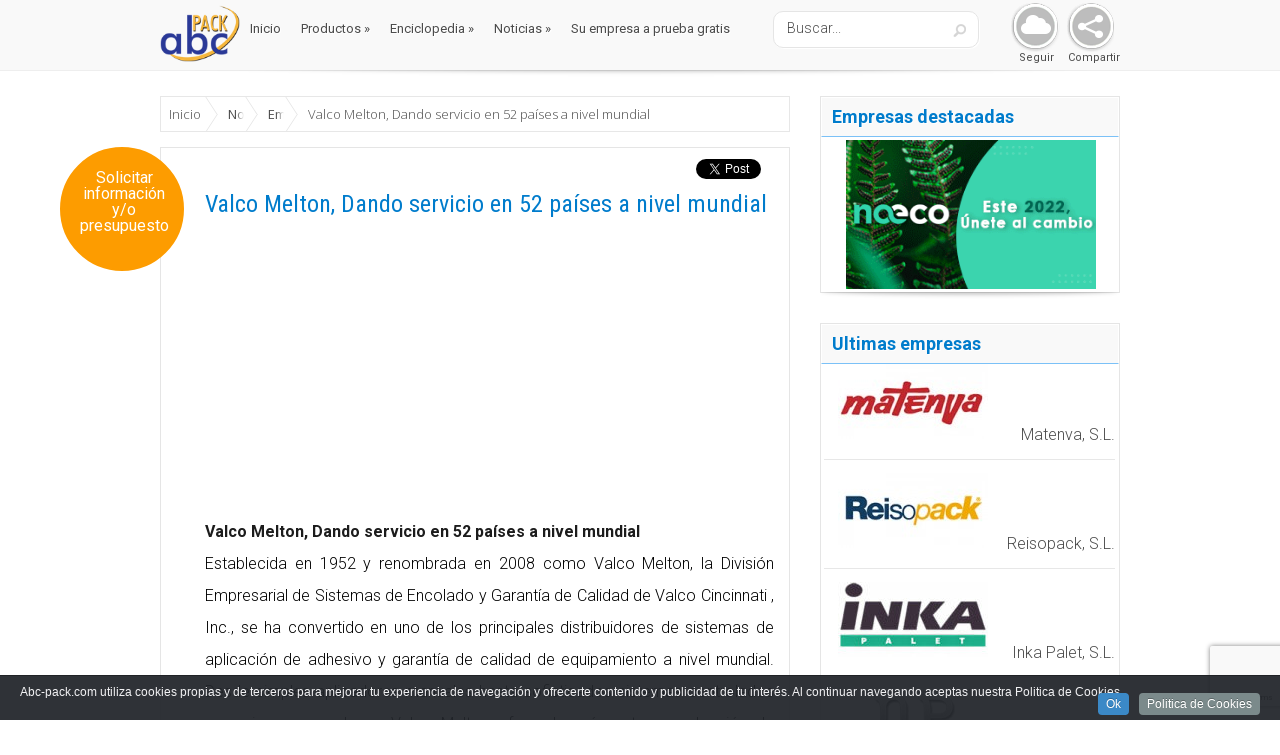

--- FILE ---
content_type: text/html; charset=UTF-8
request_url: https://www.abc-pack.com/noticias/valco-melton-dando-servicio-en-52-paises-a-nivel-mundial/
body_size: 16688
content:
<!DOCTYPE html>
<!--[if IE 6]>
<html id="ie6" lang="es">
<![endif]-->
<!--[if IE 7]>
<html id="ie7" lang="es">
<![endif]-->
<!--[if IE 8]>
<html id="ie8" lang="es">
<![endif]-->
<!--[if !(IE 6) | !(IE 7) | !(IE 8)  ]><!-->
<html lang="es">
<!--<![endif]-->
<head><link rel="stylesheet" href="https://www.abc-pack.com/wp-content/cache/minify/07a69.default.include.454339.css" media="all" />

	<meta charset="UTF-8" />
	
			
	
	

	<!--[if lt IE 9]>
		<script src="https://www.abc-pack.com/wp-content/themes/Lucid/js/html5.js" type="text/javascript"></script>
	<![endif]-->

    
<!-- This site is optimized with the Yoast SEO plugin v12.4 - https://yoast.com/wordpress/plugins/seo/ -->
<title>Valco Melton, Dando servicio en 52 países a nivel mundial - Abc Pack</title>
<meta name="description" content="Valco Melton, Dando servicio en 52 países a nivel mundial. Establecida en 1952 y renombrada en 2008 como Valco Melton, la División Empresarial..."/>
<meta name="robots" content="max-snippet:-1, max-image-preview:large, max-video-preview:-1"/>
<link rel="canonical" href="https://www.abc-pack.com/noticias/valco-melton-dando-servicio-en-52-paises-a-nivel-mundial/" />
<meta property="og:locale" content="es_ES" />
<meta property="og:type" content="article" />
<meta property="og:title" content="Valco Melton, Dando servicio en 52 países a nivel mundial - Abc Pack" />
<meta property="og:description" content="Valco Melton, Dando servicio en 52 países a nivel mundial. Establecida en 1952 y renombrada en 2008 como Valco Melton, la División Empresarial..." />
<meta property="og:url" content="https://www.abc-pack.com/noticias/valco-melton-dando-servicio-en-52-paises-a-nivel-mundial/" />
<meta property="og:site_name" content="Abc Pack" />
<script type='application/ld+json' class='yoast-schema-graph yoast-schema-graph--main'>{"@context":"https://schema.org","@graph":[{"@type":"WebSite","@id":"https://www.abc-pack.com/#website","url":"https://www.abc-pack.com/","name":"Abc Pack","potentialAction":{"@type":"SearchAction","target":"https://www.abc-pack.com/?s={search_term_string}","query-input":"required name=search_term_string"}},{"@type":"ImageObject","@id":"https://www.abc-pack.com/noticias/valco-melton-dando-servicio-en-52-paises-a-nivel-mundial/#primaryimage","url":"https://www.abc-pack.com/wp-content/uploads/2012/12/Valco-Melton-logo1.jpg","width":100,"height":100},{"@type":"WebPage","@id":"https://www.abc-pack.com/noticias/valco-melton-dando-servicio-en-52-paises-a-nivel-mundial/#webpage","url":"https://www.abc-pack.com/noticias/valco-melton-dando-servicio-en-52-paises-a-nivel-mundial/","inLanguage":"es","name":"Valco Melton, Dando servicio en 52 pa\u00edses a nivel mundial - Abc Pack","isPartOf":{"@id":"https://www.abc-pack.com/#website"},"primaryImageOfPage":{"@id":"https://www.abc-pack.com/noticias/valco-melton-dando-servicio-en-52-paises-a-nivel-mundial/#primaryimage"},"datePublished":"2015-09-16T11:00:13+00:00","dateModified":"2015-09-16T11:00:13+00:00","description":"Valco Melton, Dando servicio en 52 pa\u00edses a nivel mundial. Establecida en 1952 y renombrada en 2008 como Valco Melton, la Divisi\u00f3n Empresarial..."}]}</script>
<!-- / Yoast SEO plugin. -->

<link rel='dns-prefetch' href='//ajax.googleapis.com' />
<link rel='dns-prefetch' href='//www.google.com' />
<link rel='dns-prefetch' href='//cdn.jsdelivr.net' />
<link rel='dns-prefetch' href='//maxcdn.bootstrapcdn.com' />
<link rel='dns-prefetch' href='//fonts.googleapis.com' />
<link rel='dns-prefetch' href='//s.w.org' />
<link rel="alternate" type="application/rss+xml" title="Abc Pack &raquo; Feed" href="https://www.abc-pack.com/feed/" />
<link rel="alternate" type="application/rss+xml" title="Abc Pack &raquo; RSS de los comentarios" href="https://www.abc-pack.com/comments/feed/" />
		<script type="text/javascript">
			window._wpemojiSettings = {"baseUrl":"https:\/\/s.w.org\/images\/core\/emoji\/12.0.0-1\/72x72\/","ext":".png","svgUrl":"https:\/\/s.w.org\/images\/core\/emoji\/12.0.0-1\/svg\/","svgExt":".svg","source":{"concatemoji":"https:\/\/www.abc-pack.com\/wp-includes\/js\/wp-emoji-release.min.js?ver=5.2.23"}};
			!function(e,a,t){var n,r,o,i=a.createElement("canvas"),p=i.getContext&&i.getContext("2d");function s(e,t){var a=String.fromCharCode;p.clearRect(0,0,i.width,i.height),p.fillText(a.apply(this,e),0,0);e=i.toDataURL();return p.clearRect(0,0,i.width,i.height),p.fillText(a.apply(this,t),0,0),e===i.toDataURL()}function c(e){var t=a.createElement("script");t.src=e,t.defer=t.type="text/javascript",a.getElementsByTagName("head")[0].appendChild(t)}for(o=Array("flag","emoji"),t.supports={everything:!0,everythingExceptFlag:!0},r=0;r<o.length;r++)t.supports[o[r]]=function(e){if(!p||!p.fillText)return!1;switch(p.textBaseline="top",p.font="600 32px Arial",e){case"flag":return s([55356,56826,55356,56819],[55356,56826,8203,55356,56819])?!1:!s([55356,57332,56128,56423,56128,56418,56128,56421,56128,56430,56128,56423,56128,56447],[55356,57332,8203,56128,56423,8203,56128,56418,8203,56128,56421,8203,56128,56430,8203,56128,56423,8203,56128,56447]);case"emoji":return!s([55357,56424,55356,57342,8205,55358,56605,8205,55357,56424,55356,57340],[55357,56424,55356,57342,8203,55358,56605,8203,55357,56424,55356,57340])}return!1}(o[r]),t.supports.everything=t.supports.everything&&t.supports[o[r]],"flag"!==o[r]&&(t.supports.everythingExceptFlag=t.supports.everythingExceptFlag&&t.supports[o[r]]);t.supports.everythingExceptFlag=t.supports.everythingExceptFlag&&!t.supports.flag,t.DOMReady=!1,t.readyCallback=function(){t.DOMReady=!0},t.supports.everything||(n=function(){t.readyCallback()},a.addEventListener?(a.addEventListener("DOMContentLoaded",n,!1),e.addEventListener("load",n,!1)):(e.attachEvent("onload",n),a.attachEvent("onreadystatechange",function(){"complete"===a.readyState&&t.readyCallback()})),(n=t.source||{}).concatemoji?c(n.concatemoji):n.wpemoji&&n.twemoji&&(c(n.twemoji),c(n.wpemoji)))}(window,document,window._wpemojiSettings);
		</script>
		<meta content="Lucid Child for Abc-Pack v.2.1" name="generator"/><style type="text/css">
img.wp-smiley,
img.emoji {
	display: inline !important;
	border: none !important;
	box-shadow: none !important;
	height: 1em !important;
	width: 1em !important;
	margin: 0 .07em !important;
	vertical-align: -0.1em !important;
	background: none !important;
	padding: 0 !important;
}
</style>
	

<link rel='stylesheet' id='otw_grid_manager-css'  href='https://www.abc-pack.com/wp-content/plugins/otw-sidebar-widget-manager/include/otw_components/otw_grid_manager/css/otw-grid.css?ver=1.1' type='text/css' media='all' />
<link rel='stylesheet' id='otw_shortocde-css'  href='https://www.abc-pack.com/wp-content/plugins/otw-sidebar-widget-manager/include/otw_components/otw_shortcode/css/otw_shortcode.css?ver=1.1' type='text/css' media='all' />
<link rel='stylesheet' id='otw_sbm.css-css'  href='https://www.abc-pack.com/wp-content/plugins/otw-sidebar-widget-manager/css/otw_sbm.css?ver=5.2.23' type='text/css' media='all' />
<link rel='stylesheet' id='wp-block-library-css'  href='https://www.abc-pack.com/wp-includes/css/dist/block-library/style.min.css?ver=5.2.23' type='text/css' media='all' />


<link rel='stylesheet' id='sb-font-awesome-css'  href='https://maxcdn.bootstrapcdn.com/font-awesome/4.7.0/css/font-awesome.min.css?ver=5.2.23' type='text/css' media='all' />


<!--[if IE 7]><link rel='stylesheet' id='MySocialShare-style-ie7-css'  href='https://www.abc-pack.com/wp-content/plugins/my_social_share/assets/css/MySocialShare-ie7.min.css?ver=5.2.23' type='text/css' media='all' />
<![endif]-->

<style id='rs-plugin-settings-inline-css' type='text/css'>
#rs-demo-id {}
</style>


<!--[if IE 7]><link rel='stylesheet' id='SuperSocialShare-style-ie7-css'  href='https://www.abc-pack.com/wp-content/plugins/super_social_share/assets/css/SuperSocialShare-ie7.min.css?ver=5.2.23' type='text/css' media='all' />
<![endif]-->



<link rel='stylesheet' id='evo_dynamic_css-css'  href='https://www.abc-pack.com/wp-admin/admin-ajax.php?action=evo_dynamic_css&#038;ver=5.2.23' type='text/css' media='all' />
<link rel='stylesheet' id='evcal_google_fonts-css'  href='https://fonts.googleapis.com/css?family=Oswald%3A400%2C300%7COpen+Sans%3A400%2C300&#038;ver=5.2.23' type='text/css' media='screen' />





<link rel='stylesheet' id='jquery-lazyloadxt-spinner-css-css'  href='//www.abc-pack.com/wp-content/plugins/a3-lazy-load/assets/css/jquery.lazyloadxt.spinner.css?ver=5.2.23' type='text/css' media='all' />
<link rel='stylesheet' id='a3a3_lazy_load-css'  href='//www.abc-pack.com/wp-content/uploads/sass/a3_lazy_load.min.css?ver=1526629424' type='text/css' media='all' />
<link rel='stylesheet' id='google_font_abc-css'  href='https://fonts.googleapis.com/css?family=Open+Sans%3A400%2C700%2C300%7COpen+Sans+Condensed%3A300%2C700%7CRoboto%3A300normal%2C400normal%2C700normal%7CRoboto+Condensed%3A400%2C300%2C700&#038;ver=5.2.23' type='text/css' media='all' />


<script type='text/javascript' src='//ajax.googleapis.com/ajax/libs/jquery/1.10.2/jquery.min.js'></script>
<script type='text/javascript' src='https://www.abc-pack.com/wp-content/plugins/otw-sidebar-widget-manager/js/jquery.sticky.js?ver=5.2.23'></script>
<script type='text/javascript' src='https://www.abc-pack.com/wp-content/plugins/otw-sidebar-widget-manager/js/otw_sticky_sidebars.js?ver=5.2.23'></script>


<link rel='https://api.w.org/' href='https://www.abc-pack.com/wp-json/' />
<link rel="EditURI" type="application/rsd+xml" title="RSD" href="https://www.abc-pack.com/xmlrpc.php?rsd" />
<link rel="wlwmanifest" type="application/wlwmanifest+xml" href="https://www.abc-pack.com/wp-includes/wlwmanifest.xml" /> 
<meta name="generator" content="WordPress 5.2.23" />
<link rel='shortlink' href='https://www.abc-pack.com/?p=20494' />
<link rel="alternate" type="application/json+oembed" href="https://www.abc-pack.com/wp-json/oembed/1.0/embed?url=https%3A%2F%2Fwww.abc-pack.com%2Fnoticias%2Fvalco-melton-dando-servicio-en-52-paises-a-nivel-mundial%2F" />
<link rel="alternate" type="text/xml+oembed" href="https://www.abc-pack.com/wp-json/oembed/1.0/embed?url=https%3A%2F%2Fwww.abc-pack.com%2Fnoticias%2Fvalco-melton-dando-servicio-en-52-paises-a-nivel-mundial%2F&#038;format=xml" />

<!-- This site is using AdRotate v5.5 Professional to display their advertisements - https://ajdg.solutions/products/adrotate-for-wordpress/ -->
<!-- AdRotate CSS -->
<style type="text/css" media="screen">
	.g { margin:0px; padding:0px; overflow:hidden; line-height:1; zoom:1; }
	.g img { height:auto; }
	.g-col { position:relative; float:left; }
	.g-col:first-child { margin-left: 0; }
	.g-col:last-child { margin-right: 0; }
	.g-1 { margin:0px 1px 1px 1px;width:100%; max-width:290px; height:100%; max-height:172px; }
	.g-2 { margin:1px 1px 1px 1px; }
	.g-3 { margin:1px 1px 1px 1px; }
	.g-4 { min-width:1px; max-width:290px; }
	.b-4 { margin:10px 1px 1px 1px; }
	.g-5 { margin:3px 0px 0px 1px; width:100%; max-width:288px; height:100%; max-height:172px; }
	.g-6 { margin:1px 1px 1px 1px; }
	.g-7 { margin:1px 1px 1px 1px; }
	.g-8 { margin:1px 1px 1px 1px; }
	.g-9 { margin:1px; 1px 1px 1px; }
	.g-10 { margin:1px 1px 1px 1px; }
	.g-11 { margin:1px 1px 1px 1px; }
	.g-12 { margin:1px 1px 1px 1px; }
	.g-13 { margin:1px 1px 1px 1px; }
	.g-14 { margin:1px 1px 1px 1px; }
	.g-15 { margin:1px 1px 1px 1px; }
	.g-16 { margin:1px 1px 1px 1px; }
	.g-17 { margin:1px 1px 1px 1px; }
	.g-18 { margin:1px 1px 1px 1px; }
	.g-19 { margin:1px 1px 1px 1px; }
	.g-20 { margin:1px 1px 1px 1px; }
	.g-21 { margin:1px 1px 1px 1px; }
	.g-22 { margin:1px 1px 1px 1px; }
	.g-23 { margin:1px 1px 1px 1px; }
	.g-24 { margin:1px 1px 1px 1px; }
	.g-25 { margin:1px 1px 1px 1px; }
	.g-26 { margin:1px 1px 1px 1px; }
	.g-27 { margin:1px 1px 1px 1px; }
	.g-28 { margin:10px 1px 1px 1px; }
	.g-29 { margin:1px 1px 1px 1px; }
	.g-30 { margin:1px 1px 1px 1px;width:100%; max-width:600px; height:100%; max-height:100px; }
	.g-31 { margin:1px 1px 1px 1px; }
	.g-32 { margin:1px 1px 1px 1px; }
	.g-33 { margin:1px; 1px 1px 1px; }
	.g-34 { margin:1px 1px 1px 1px; }
	.g-35 { margin:1px 1px 1px 1px; }
	.g-36 { margin:1px 1px 1px 1px;width:100%; max-width:288px; height:100%; max-height:172px; }
	.g-37 { margin:1px 1px 1px 1px;width:100%; max-width:288px; height:100%; max-height:172px; }
	.g-38 { margin:1px 1px 1px 1px;width:100%; max-width:288px; height:100%; max-height:172px; }
	.g-39 { margin:1px 1px 1px 1px;width:100%; max-width:288px; height:100%; max-height:172px; }
	.g-40 { margin:1px 1px 1px 1px;width:100%; max-width:288px; height:100%; max-height:172px; }
	.g-41 { margin:1px 1px 1px 1px;width:100%; max-width:288px; height:100%; max-height:172px; }
	.g-42 { margin:1px 1px 1px 1px;width:100%; max-width:288px; height:100%; max-height:172px; }
	.g-43 { margin:1px 1px 1px 1px;width:100%; max-width:288px; height:100%; max-height:172px; }
	.g-44 { margin:1px 1px 1px 1px; }
	.g-45 { margin:1px 1px 1px 1px; }
	.g-46 { margin:1px 1px 1px 1px; }
	.g-47 { margin:1px 1px 1px 1px; }
	.g-49 { margin:1px 1px 1px 1px; }
	.g-50 { margin:1px 1px 1px 1px; }
	.g-51 { margin:1px 1px 1px 1px; }
	.g-52 { margin:1px 1px 1px 1px; }
	.g-53 { margin:1px 1px 1px 1px; }
	.g-54 { margin:1px 1px 1px 1px; }
	.g-55 { margin:1px 1px 1px 1px; }
	.g-56 { margin:1px 1px 1px 1px;width:100%; max-width:600px; height:100%; max-height:100px; }
	.g-57 { margin:1px 1px 1px 1px; }
	.g-58 { margin:1px 1px 1px 1px; }
	.g-59 { margin:1px 1px 1px 1px; }
	.g-60 { margin:1px 1px 1px 1px; }
	.g-61 { margin:1px 1px 1px 1px; }
	@media only screen and (max-width: 480px) {
		.g-col, .g-dyn, .g-single { width:100%; margin-left:0; margin-right:0; }
	}
</style>
<!-- /AdRotate CSS -->

<script type="text/javascript">
	window._se_plugin_version = '8.1.9';
</script>
<!-- Custom Styling Social Share Buttons -->
<style type="text/css">
.dcssb-float {background:#fff;}.dcssb-float.dcwsb-toolbar .dcssb-content, .dcssb-float.dcwsb-floating .dcssb-content {width:60px;}</style>
		
	<script type="text/javascript">
jQuery(document).ready(function($){
	$('#wp-admin-bar-wp-logo > .ab-item .ab-icon').prepend('<img class="wlb-custom-header-logo" src="https://www.abc-pack.com/wp-content/uploads/2012/12/logo1.png" />');
	$('#wp-admin-bar-wp-logo > .ab-item .ab-icon').css('background-image','none');
	$('#wpadminbar .wlb-custom-header-logo')
		.css('float','none')
		.css('clear','both')
		.css('position','relative')
		.css('width','100%')
		.css('height','100%')
	;
		$('#wp-admin-bar-wp-logo > .ab-item .ab-icon').css('width','22px');
		
	});
</script>
<style>
#wpadminbar #wp-admin-bar-wp-logo>.ab-item .ab-icon:before {
	content: '' !important;
}
</style>
<link rel="shortcut icon" href="https://www.abc-pack.com/wp-content/uploads/2016/03/favicon.ico" /><meta name="viewport" content="width=device-width, initial-scale=1.0, maximum-scale=1.0, user-scalable=0" /><style>
		#featured .flex-direction-nav a:hover, #video-slider-section .flex-direction-nav a:hover { background-color: #00befe; }
			#featured_section .active-slide .post-meta, #featured_section .switcher_hover .post-meta, .et_tab_link_hover .post-meta { background: #009cff; }
			h3.main-title { background-color: #009cff; -moz-box-shadow: inset 0 0 10px rgba(0,133,245,0.1); -webkit-box-shadow: inset 0 0 10px rgba(0,133,245,0.1); box-shadow: inset 0 0 10px rgba(0,133,245,0.1); border: 1px solid #0085f5; }
				.widget li { background: url(https://www.abc-pack.com/wp-content/themes/Lucid/images/widget-blue-bullet.png) no-repeat 24px 24px; }
				.footer-widget li { background: url(https://www.abc-pack.com/wp-content/themes/Lucid/images/widget-blue-bullet.png) no-repeat 0 4px; }
				.et_mobile_menu li a { background-image: url(https://www.abc-pack.com/wp-content/themes/Lucid/images/widget-blue-bullet.png); }
		a { color: #009cff; }
		.et_video_play { background-color: #009cff; }
		#second-menu > ul > li > a:hover { background-color: #009cff; -moz-box-shadow: inset 0 0 10px rgba(0,0,0,0.3); -webkit-box-shadow: inset 0 0 10px rgba(0,0,0,0.3); box-shadow: inset 0 0 10px rgba(0,0,0,0.3); }
		#second-menu ul ul li a:hover { background-color: #33b0ff; }
		#second-menu ul.nav li ul { background: #009cff; }
		#second-menu ul ul li a { border-top: 1px solid #33b0ff; }
		</style>

<!-- EventON Version -->
<meta name="generator" content="EventON 2.2.2" />

<meta name="generator" content="Powered by Slider Revolution 5.3.0.2 - responsive, Mobile-Friendly Slider Plugin for WordPress with comfortable drag and drop interface." />
<style type="text/css" id="et-custom-css">
#tag-desc {
    padding-top: 10px;
    padding-bottom: 10px;
}
.widget_wysija_cont .wysija-submit {
    display: block;
    margin-top: -38px;
}
</style>	<script>
  (function(i,s,o,g,r,a,m){i['GoogleAnalyticsObject']=r;i[r]=i[r]||function(){
  (i[r].q=i[r].q||[]).push(arguments)},i[r].l=1*new Date();a=s.createElement(o),
  m=s.getElementsByTagName(o)[0];a.async=1;a.src=g;m.parentNode.insertBefore(a,m)
  })(window,document,'script','https://www.google-analytics.com/analytics.js','ga');

  ga('create', 'UA-37379908-1', 'auto');
  ga('send', 'pageview');

</script>
</head>
<body class="noticias-template-default single single-noticias postid-20494 single-format-standard chrome et_includes_sidebar"><script src="https://www.abc-pack.com/wp-content/cache/minify/07a69.default.include-body.8fa6c1.js"></script>

		<header id="main-header">
		<div class="container clearfix">
        	<div id="logo-area2">
			<a href="https://www.abc-pack.com">
								<img src="https://www.abc-pack.com/wp-content/uploads/2012/12/logo1.png" alt="Abc Pack" id="logo"/>
			</a>
			</div>        
        
			<a href="#" class="mobile_nav closed">Pages Menu<span></span></a>			<nav id="top-menu">
				<ul id="menu-menu-top" class="nav"><li id="menu-item-6906" class="menu-item menu-item-type-custom menu-item-object-custom menu-item-home menu-item-6906"><a href="https://www.abc-pack.com">Inicio</a></li>
<li id="menu-item-6908" class="menu-item menu-item-type-custom menu-item-object-custom menu-item-has-children menu-item-6908"><a href="#">Productos</a>
<ul class="sub-menu">
	<li id="menu-item-12319" class="menu-item menu-item-type-custom menu-item-object-custom menu-item-12319"><a href="https://www.abc-pack.com/categorias-productos/materiales-envase-y-embalaje/">Materiales Envase y Embalaje</a></li>
	<li id="menu-item-12320" class="menu-item menu-item-type-custom menu-item-object-custom menu-item-12320"><a href="https://www.abc-pack.com/categorias-productos/maquinas-envase-y-embalaje/">Máquinas Envase y Embalaje</a></li>
	<li id="menu-item-12321" class="menu-item menu-item-type-custom menu-item-object-custom menu-item-12321"><a href="https://www.abc-pack.com/categorias-productos/maquinaria-de-ocasion/">Maquinaria de ocasión</a></li>
	<li id="menu-item-15457" class="menu-item menu-item-type-custom menu-item-object-custom menu-item-15457"><a href="https://www.abc-pack.com/categorias-enciclopedia/fabricantes-internacionales/">Fabricantes Internacionales</a></li>
	<li id="menu-item-12322" class="menu-item menu-item-type-custom menu-item-object-custom menu-item-12322"><a href="https://www.abc-pack.com/categorias-productos/equipamiento-industrial/">Equipamiento industrial</a></li>
	<li id="menu-item-12323" class="menu-item menu-item-type-custom menu-item-object-custom menu-item-12323"><a href="https://www.abc-pack.com/categorias-productos/logistica/">Logística</a></li>
	<li id="menu-item-12324" class="menu-item menu-item-type-custom menu-item-object-custom menu-item-12324"><a href="https://www.abc-pack.com/categorias-productos/diseno-ingenieria-marketing/">Diseño, Ingeniería, Márketing</a></li>
	<li id="menu-item-12325" class="menu-item menu-item-type-custom menu-item-object-custom menu-item-12325"><a href="https://www.abc-pack.com/categorias-productos/otros/">Otros</a></li>
</ul>
</li>
<li id="menu-item-10761" class="menu-item menu-item-type-custom menu-item-object-custom menu-item-has-children menu-item-10761"><a href="#">Enciclopedia</a>
<ul class="sub-menu">
	<li id="menu-item-12329" class="menu-item menu-item-type-custom menu-item-object-custom menu-item-12329"><a href="https://www.abc-pack.com/categorias-enciclopedia/materiales-envase-y-embalaje/">Materiales Envase y Embalaje</a></li>
	<li id="menu-item-12330" class="menu-item menu-item-type-custom menu-item-object-custom menu-item-12330"><a href="https://www.abc-pack.com/categorias-enciclopedia/maquinas-envase-y-embalaje/">Máquinas Envase y Embalaje</a></li>
	<li id="menu-item-12331" class="menu-item menu-item-type-custom menu-item-object-custom menu-item-12331"><a href="https://www.abc-pack.com/categorias-enciclopedia/maquinaria-de-ocasion/">Maquinaria de ocasión</a></li>
	<li id="menu-item-15458" class="menu-item menu-item-type-custom menu-item-object-custom menu-item-15458"><a href="https://www.abc-pack.com/categorias-enciclopedia/fabricantes-internacionales/">Fabricantes Internacionales</a></li>
	<li id="menu-item-12332" class="menu-item menu-item-type-custom menu-item-object-custom menu-item-12332"><a href="https://www.abc-pack.com/categorias-enciclopedia/equipamiento-industrial/">Equipamiento industrial</a></li>
	<li id="menu-item-12333" class="menu-item menu-item-type-custom menu-item-object-custom menu-item-12333"><a href="https://www.abc-pack.com/categorias-enciclopedia/logistica/">Logística</a></li>
	<li id="menu-item-12334" class="menu-item menu-item-type-custom menu-item-object-custom menu-item-12334"><a href="https://www.abc-pack.com/categorias-enciclopedia/diseno-ingenieria-marketing/">Diseño, Ingeniería, Márketing</a></li>
	<li id="menu-item-12335" class="menu-item menu-item-type-custom menu-item-object-custom menu-item-12335"><a href="https://www.abc-pack.com/categorias-enciclopedia/otros/">Otros</a></li>
</ul>
</li>
<li id="menu-item-12328" class="menu-item menu-item-type-custom menu-item-object-custom menu-item-has-children menu-item-12328"><a href="#">Noticias</a>
<ul class="sub-menu">
	<li id="menu-item-6910" class="menu-item menu-item-type-custom menu-item-object-custom menu-item-6910"><a href="https://www.abc-pack.com/categorias-noticias/noticias-aplicaciones/">Aplicaciones</a></li>
	<li id="menu-item-12336" class="menu-item menu-item-type-custom menu-item-object-custom menu-item-12336"><a href="https://www.abc-pack.com/categorias-noticias/noticias-empresas/">Empresas</a></li>
	<li id="menu-item-12337" class="menu-item menu-item-type-custom menu-item-object-custom menu-item-12337"><a href="https://www.abc-pack.com/categorias-noticias/noticias-ferias/">Ferias</a></li>
	<li id="menu-item-15460" class="menu-item menu-item-type-custom menu-item-object-custom menu-item-15460"><a href="https://www.abc-pack.com/categorias-noticias/fabricantes-internacionales/">Fabricantes Internacionales</a></li>
	<li id="menu-item-12338" class="menu-item menu-item-type-custom menu-item-object-custom menu-item-12338"><a href="https://www.abc-pack.com/categorias-noticias/noticias-logistica/">Logística</a></li>
	<li id="menu-item-12339" class="menu-item menu-item-type-custom menu-item-object-custom menu-item-12339"><a href="https://www.abc-pack.com/categorias-noticias/noticias-maquinas/">Maquinas</a></li>
	<li id="menu-item-12340" class="menu-item menu-item-type-custom menu-item-object-custom menu-item-12340"><a href="https://www.abc-pack.com/categorias-noticias/noticias-materiales/">Materiales</a></li>
	<li id="menu-item-12341" class="menu-item menu-item-type-custom menu-item-object-custom menu-item-12341"><a href="https://www.abc-pack.com/categorias-noticias/noticias-nacionales/">Noticias Nacionales</a></li>
</ul>
</li>
<li id="menu-item-12587" class="menuresaltado menu-item menu-item-type-post_type menu-item-object-page menu-item-12587"><a href="https://www.abc-pack.com/su-empresa-prueba-gratis/">Su empresa a prueba gratis</a></li>
</ul>			</nav>


<div id="supersocial_abc">
	<div class="supersocialshare " data-networks="facebook,google,twitter,email" data-orientation="arc" data-angle="320" data-gap="50" data-radius="40" data-open="false"></div>    <div id="social-abc-text-compartir">Compartir</div>
</div>
<div id="supersocial_abc">
	<div class="mysocialshare " data-image-type="picture" data-picture="https://www.abc-pack.com/wp-content/plugins/my_social_share/assets/images/share_core_square.jpg" data-networks="facebook,twitter,youtube,google" data-orientation="arc" data-gap="70" data-radius="40" data-arc-start="35" data-arc-length="180" data-facebook-handle="abcpack" data-twitter-handle="abcpack1" data-youtube-handle="PORTALABCPACK" data-google-handle="118145526744006056572"></div>    <div id="social-abc-text-seguir">Seguir</div>
</div>
			<div id="search">
				<div id="search-form">
					<form method="get" id="searchform" action="https://www.abc-pack.com/">
						<input type="text" value="Buscar..." name="s" id="searchinput" />
                        <input type="hidden" name="tipo" value="productos" />
                        <input type="hidden" name="p_pro" value="1" />
                        <input type="hidden" name="p_cat" value="1" />
                        <input type="hidden" name="p_emp" value="1" />
                        <input type="hidden" name="p_not" value="1" />
                        <input type="hidden" name="p_enc" value="1" />
                        <input type="hidden" name="p_cata" value="1" />
                        <input type="hidden" name="p_vid" value="1" />
						<input type="image" alt="Buscar" src="https://www.abc-pack.com/wp-content/themes/Lucid/images/search_btn.png" id="searchsubmit" />
					</form>
				</div> <!-- end #search-form -->
			</div> <!-- end #search -->
		</div> <!-- end .container -->
	</header> <!-- end #main-header -->

	
	<div class="container">
		<div id="logo-area">
			<a href="https://www.abc-pack.com/">
								<img src="https://www.abc-pack.com/wp-content/uploads/2012/12/logo1.png" alt="Abc Pack" id="logo2"/>
			</a>

					</div>
	</div> <!-- end .container -->
	<div id="main-area">
		<div class="container">
<div id="content-area" class="clearfix">
	<div id="left-area">
		        
<div id="snb-breadcrumbs-1769473035-30660941" class="smart-responsive-breadcrumbs" xmlns:v="http://rdf.data-vocabulary.org/#">
	<ul>
		<li typeof="v:Breadcrumb"><a property="v:title" href="https://www.abc-pack.com" rel="nofollow v:url">Inicio</a></li>
		<li typeof="v:Breadcrumb"><a property="v:title" href="https://www.abc-pack.com/noticias/" rel="v:url">Noticias</a></li>
		<li typeof="v:Breadcrumb"><a property="v:title" href="https://www.abc-pack.com/categorias-noticias/noticias-empresas/" rel="v:url">Empresas</a></li>
		<li typeof="v:Breadcrumb"><span property="v:title">Valco Melton, Dando servicio en 52 países a nivel mundial</span></li>
	</ul>
</div>
<script type="text/javascript">
jQuery(document).ready(function() {
	var snb_css_back = srbGenerateBackground("#ffffff", "white");
	var snb_css_front = srbGenerateStyle("", "", "");
	var snb_settings = {"extraClasses":"srb-border extrabread","crumbsLinkMode":"triangle","crumbElement":"\u00bb","autoCollapse":true,"autoCollapseFirst":false,"expandOnClick":false,"collapseVisible":8,"collapseGradient":8}
	snb_settings.extraClasses = snb_css_back + " " + snb_settings.extraClasses;
	snb_settings.extraClasses = snb_css_front + " " + snb_settings.extraClasses;

	jQuery("#snb-breadcrumbs-1769473035-30660941").smartResponsiveBreadcrumbs(snb_settings);
});
</script>
			<div id="sidebarx"><a href="#consulta">Solicitar información y/o presupuesto</a></div>	
	<article id="post-20494" class="entry clearfix post-20494 noticias type-noticias status-publish format-standard has-post-thumbnail hentry categorias-noticias-noticias-empresas">
		
				
		<div class="post_content clearfix">
        <script type="text/javascript">jQuery(document).ready(function($){var config = {buttons: "plusone,facebook,twitter",inline: true,size: "horizontal",txtPrint: "Imprimir",email: "moc//kcap-cba/ofni",twitterId: "abcpack1",classWrapper: "dcssb-float dcwsb-inline",classOpen: "dcwsb-open",classClose: "dcwsb-close",classToggle: "dcwsb-toggle"};if(!jQuery().dcSocialShare) { $.getScript("https://www.abc-pack.com/wp-content/plugins/wordpress-social-share-buttons/js/jquery.social.share.2.3.min.js", function(){$("#dc-social-share").dcSocialShare(config);}); } else {$("#dc-social-share").dcSocialShare(config);}});</script>
<div id="dc-social-share"></div>        <br><br>        
			<h1 class="title">Valco Melton, Dando servicio en 52 países a nivel mundial</h1>
				<script async src="//pagead2.googlesyndication.com/pagead/js/adsbygoogle.js"></script>
					<!-- abc-pack -->
					<ins class="adsbygoogle"
					style="display:block"
					data-ad-client="ca-pub-0571265009234346"
					data-ad-slot="3576091178"
					data-ad-format="auto"></ins>
				<script>
					(adsbygoogle = window.adsbygoogle || []).push({});
				</script>
			<p style="text-align: justify;"><strong>Valco Melton, Dando servicio en 52 países a nivel mundial</strong><br />
Establecida en 1952 y renombrada en 2008 como Valco Melton, la División Empresarial de Sistemas de Encolado y Garantía de Calidad de Valco Cincinnati , Inc., se ha convertido en uno de los principales distribuidores de sistemas de aplicación de adhesivo y garantía de calidad de equipamiento a nivel mundial. Desde simples aplicadores manuales hasta sofisticados sistemas controlados por microprocesadores, Valco Melton ofrece la más extensa selección de equipos hot melt y cola fría provisto por un único distribuidor. Las pistolas y aplicadores cubren cualquier tipo de patrón requerido y método de aplicación. El verificado del emplazamiento del patrón, el registro del color, la lectura del código UPC y la detección de ventana muestran nuestras innovadoras soluciones para garantías de calidad. Con su sede mundial en Cincinnati, Ohio y plantas productivas en Cincinnati, Ohio, Los Ángeles, California y Navarra, España, Valco Melton comercializa sus productos a través de operaciones y distribuidores directos en más de 52 países en el mundo.</p>
<p style="text-align: justify;">Valco Melton sirve a varios mercados incluyendo conversión de papel (encuadernación, contenedores, cajas, sobres, plegado de cartones, ondulados) y embalaje, alimentos y bebidas, artes graficas/ impresiones, nonwoven/ tejido, productos de madera, automoción y otras aplicaciones industriales.</p>
<p style="text-align: justify;">Valco Melton está dividido en varios grupos de producción para cubrir una variedad de necesidades específicas de la industria. El Grupo de Ingeniería de Valco diseña productos para sistemas de aplicación de cola fría , así como productos de garantía de calidad para embalaje y conversión de papel. El Grupo de Ingeniería de Melton diseña y fabrica productos para sistemas de hot melt y recambios compatibles en dos localizaciones: Cincinnati, OH y Navarra, España. El Grupo de Productos de Ingeniería, antes conocido como Fluid Kinetics, desarrolla productos y completas células de trabajo para aplicaciones industriales no estandarizadas y se especializa en el diseño e integración de mediciones de precisión, mezcla y sistemas de aplicación. Algunas de nuestras oficinas disponen también de adhesivos hot melt y de base agua.</p>
               	<script async src="//pagead2.googlesyndication.com/pagead/js/adsbygoogle.js"></script>
					<!-- abc-pack -->
					<ins class="adsbygoogle"
					style="display:block"
					data-ad-client="ca-pub-0571265009234346"
					data-ad-slot="3576091178"
					data-ad-format="auto"></ins>
				<script>
					(adsbygoogle = window.adsbygoogle || []).push({});
				</script>
			<br>
				<div class="wpcf7" id="wpcf7-f11109-p2616-o12">
		        	<form  id="wpcf7-f11109-p2616-o13" method="POST" action="" class="wpcf7-form">
						<div class="box-wrapper">
							<div class="box"> 
							    <div id="text-empresa-destacada">Empresa</div>
								<div class="carousel_title"><input type='hidden' name='checkbox-115[]' value='VALCO MELTON<angela.unzu@valcomelton.com>' checked/><a href="https://www.abc-pack.com/empresas/valco-melton/" title="Ver la ficha de empresa VALCO MELTON">VALCO MELTON</a></div>
								<div class="list_carousel">
									<div class="carousel_avatar"><a href="https://www.abc-pack.com/empresas/valco-melton/" title="Ver la ficha de empresa VALCO MELTON"><img alt='VALCO MELTON' src="//www.abc-pack.com/wp-content/plugins/a3-lazy-load/assets/images/lazy_placeholder.gif" data-lazy-type="image" data-src='https://www.abc-pack.com/wp-content/uploads/2019/07/valco-melton-100x100.jpg' class='lazy lazy-hidden avatar avatar-100 photo' height='100' width='100' /><noscript><img alt='VALCO MELTON' src='https://www.abc-pack.com/wp-content/uploads/2019/07/valco-melton-100x100.jpg' class='avatar avatar-100 photo' height='100' width='100' /></noscript></a></div>
					            	<div class="caja-ficha-empresa">Valco Melton ofrece la más extensa selección de equipos de aplicación de hot melt y cola fría disponibles en un único proveedor. Las válvulas y aplicadores cubren todo tipo de métodos y necesidades de aplicación.</div>
									<div class="clearfix"></div>
								</div> 
							</div> 
					   		<div class="clearfix"></div>
						</div> 
                        <a name="consulta" id="consulta"></a>
        			    <div role="form" class="wpcf7" id="wpcf7-f12438-p20494-o1" lang="en-US" dir="ltr">
<div class="screen-reader-response"></div>
<form action="/noticias/valco-melton-dando-servicio-en-52-paises-a-nivel-mundial/#wpcf7-f12438-p20494-o1" method="post" class="wpcf7-form" novalidate="novalidate">
<div style="display: none;">
<input type="hidden" name="_wpcf7" value="12438" />
<input type="hidden" name="_wpcf7_version" value="5.1.4" />
<input type="hidden" name="_wpcf7_locale" value="en_US" />
<input type="hidden" name="_wpcf7_unit_tag" value="wpcf7-f12438-p20494-o1" />
<input type="hidden" name="_wpcf7_container_post" value="20494" />
<input type="hidden" name="g-recaptcha-response" value="" />
</div>
<div class="box-wrapper-contacto">
<div class="box-contacto">
<div id="contact-title">Solicitar información y/o presupuesto</div>
<p><span class="wpcf7-form-control-wrap your-name"><input type="text" name="your-name" value="" size="36" class="wpcf7-form-control wpcf7-text wpcf7-validates-as-required" id="contact-nombre" aria-required="true" aria-invalid="false" placeholder="Persona de contacto *" /></span> <span class="wpcf7-form-control-wrap text-537"><input type="text" name="text-537" value="" size="36" class="wpcf7-form-control wpcf7-text" id="contact-company" aria-invalid="false" placeholder="Empresa" /></span> <span class="wpcf7-form-control-wrap text-295"><input type="text" name="text-295" value="" size="36" class="wpcf7-form-control wpcf7-text" id="contact-direccion" aria-invalid="false" placeholder="Dirección" /></span> <span class="wpcf7-form-control-wrap text-738"><input type="text" name="text-738" value="" size="36" class="wpcf7-form-control wpcf7-text" id="contact-town" aria-invalid="false" placeholder="Población" /></span> <span class="wpcf7-form-control-wrap text-843"><input type="text" name="text-843" value="" size="36" class="wpcf7-form-control wpcf7-text wpcf7-validates-as-required" id="contact-county" aria-required="true" aria-invalid="false" placeholder="Provincia *" /></span> <span class="wpcf7-form-control-wrap text-520"><input type="text" name="text-520" value="" size="36" class="wpcf7-form-control wpcf7-text" id="contact-zip" aria-invalid="false" placeholder="Código postal" /></span> <span class="wpcf7-form-control-wrap text-10"><input type="text" name="text-10" value="" size="36" class="wpcf7-form-control wpcf7-text" id="contact-country" aria-invalid="false" placeholder="País" /></span> <span class="wpcf7-form-control-wrap your-email"><input type="email" name="your-email" value="" size="36" class="wpcf7-form-control wpcf7-text wpcf7-email wpcf7-validates-as-required wpcf7-validates-as-email" id="contact-email" aria-required="true" aria-invalid="false" placeholder="E-mail *" /></span> <span class="wpcf7-form-control-wrap text-519"><input type="text" name="text-519" value="" size="36" class="wpcf7-form-control wpcf7-text" id="contact-website" aria-invalid="false" placeholder="Web" /></span> <span class="wpcf7-form-control-wrap text-741"><input type="text" name="text-741" value="" size="36" class="wpcf7-form-control wpcf7-text wpcf7-validates-as-required" id="contact-phone" aria-required="true" aria-invalid="false" placeholder="Teléfono *" /></span> <br>Sector de actividad* <span class="wpcf7-form-control-wrap actividad"><select name="actividad" class="wpcf7-form-control wpcf7-select wpcf7-validates-as-required" aria-required="true" aria-invalid="false"><option value="">---</option><option value="Agroalimentaria - Transformación y/o distribución">Agroalimentaria - Transformación y/o distribución</option><option value="Comercio minorista y/ venta por internet">Comercio minorista y/ venta por internet</option><option value="Fabricación componentes automoción">Fabricación componentes automoción</option><option value="Fabricantes papelería y cartón">Fabricantes papelería y cartón</option><option value="Industria química">Industria química</option><option value="Maquinaria y aparatos eléctricos o electrónicos. Fabricación y/o distribución">Maquinaria y aparatos eléctricos o electrónicos. Fabricación y/o distribución</option><option value="Materiales y maquinaria de embalaje - Fabricación y/o distribución">Materiales y maquinaria de embalaje - Fabricación y/o distribución</option><option value="Menaje, ferretería y objetos de decoración - Fabricación y/o distribución">Menaje, ferretería y objetos de decoración - Fabricación y/o distribución</option><option value="Muebles y transformaciones de la madera">Muebles y transformaciones de la madera</option><option value="Siderometalúrgica y transformaciones metálicas">Siderometalúrgica y transformaciones metálicas</option><option value="Textil y calzado - Fabricación y/o distribución">Textil y calzado - Fabricación y/o distribución</option><option value="Otras distribuciones mayoristas">Otras distribuciones mayoristas</option><option value="Otras fabricaciones">Otras fabricaciones</option></select></span><br />
<br><span class="wpcf7-form-control-wrap acceptance-184"><span class="wpcf7-form-control wpcf7-acceptance"><span class="wpcf7-list-item"><input type="checkbox" name="acceptance-184" value="1" aria-invalid="false" checked="checked" /></span></span></span> *He leído y acepto las condiciones de la <a title="Privacidad" href="http://www.abc-pack.com/nota-legal-y-politica-de-privacidad/" target="_blank">política de privacidad de datos.</a><br />
<span class="wpcf7-form-control-wrap acceptance-428"><span class="wpcf7-form-control wpcf7-acceptance"><span class="wpcf7-list-item"><label><input type="checkbox" name="acceptance-428" value="1" aria-invalid="false" checked="checked" /><span class="wpcf7-list-item-label">*Autorizo el envío de comunicaciones a terceros vía www.abc-pack.com</span></label></span></span></span><br />
<span class="wpcf7-form-control-wrap newsletter"><span class="wpcf7-form-control wpcf7-checkbox wpcf7-exclusive-checkbox"><span class="wpcf7-list-item first last"><label><input type="checkbox" name="newsletter" value="Quiero" /><span class="wpcf7-list-item-label">Quiero</span></label></span></span></span> recibir el e-newsletter de Abc-Pack.com con la actualidad del sector, nuevos productos y ofertas de nuestros proveedores registrados. Este servicio es completamente gratuito y puede darse de baja de él cuando desee.<br />
* Campo obligatorio<br />
<span class="wpcf7-form-control-wrap your-message"><textarea name="your-message" cols="40" rows="10" class="wpcf7-form-control wpcf7-textarea wpcf7-validates-as-required" id="contact-comment" aria-required="true" aria-invalid="false" placeholder="Su consulta *"></textarea></span></p>
<div class="captc">

</div>
<p><input type="submit" value="Enviar" class="wpcf7-form-control wpcf7-submit" /><br />
<span class="wpcf7-form-control-wrap dynamichidden-536"><input type="hidden" name="dynamichidden-536" value="https://www.abc-pack.com:443/noticias/valco-melton-dando-servicio-en-52-paises-a-nivel-mundial/" size="40" class="wpcf7-form-control wpcf7dtx-dynamictext wpcf7-dynamichidden" aria-invalid="false" /></span> <span class="wpcf7-form-control-wrap dynamicname-asunto"><input type="hidden" name="dynamicname-asunto" value="Valco Melton, Dando servicio en 52 países a nivel mundial" size="40" class="wpcf7-form-control wpcf7dtx-dynamictext wpcf7-dynamichidden" aria-invalid="false" /></span><span class="wpcf7-form-control-wrap dynamichidden-537"><input type="hidden" name="dynamichidden-537" value="" size="40" class="wpcf7-form-control wpcf7dtx-dynamictext wpcf7-dynamichidden" aria-invalid="false" /></span> <span class="wpcf7-form-control-wrap contador"><input type="hidden" name="contador" value="50303" size="40" class="wpcf7-form-control wpcf7dtx-dynamictext wpcf7-dynamichidden" aria-invalid="false" /></span>
</p></div>
</div>
<div class="wpcf7-response-output wpcf7-display-none"></div></form></div>	        	    </form>
                </div>
								</div> 	<!-- end .post_content -->
	</article> <!-- end .entry -->

	
	
		</div> <!-- end #left_area -->

		<div id="sidebar">
		<div id="ajdg_grpwidgets-41" class="widget-impar widget-primero widget-1 widget ajdg_grpwidgets"><h4 class="widgettitle">Empresas destacadas</h4><div class="g g-5"><div class="g-dyn a-120 c-1"><div class="ad-border"><a class="gofollow" data-track="MTIwLDUsMSwxMA==" href="https://naeco.com/es/productos/?utm_source=BannerABCPack&utm_medium=banner_peque%C3%B1o&utm_campaign=2022medios&utm_content=banner_productos"><img src="https://www.abc-pack.com/wp-content/uploads/2022/03/Banner288x172.gif" /></a></div></div><div class="g-dyn a-31 c-2"><div class="ad-border"><a class="gofollow" data-track="MzEsNSwxLDEw" href="http://www.per-pack.com/"><img src="https://www.abc-pack.com/wp-content/uploads/2013/10/288x172-per-pack.gif" /></a></div></div><div class="g-dyn a-80 c-3"><div class="ad-border"><a class="gofollow" data-track="ODAsNSwxLDEw" href="https://www3.valcomelton.com/get-estimacion-ahorro-adhesivo-ecostitch20/?utm_source=banner&utm_medium=mediabuy&utm_content=Banner-ABCPack-2020&utm_campaign=EcoStitch20-PKG-GLB-SP-OnlineMediaBuy"><img src="https://www.abc-pack.com/wp-content/uploads/2020/06/ABCPack_EcoStitch20_Banners_Website_SP_Mesa-de-trabajo-1.png" /></a></div></div></div></div> <!-- end .widget --><div id="wpbd_com_premium_companies-2" class="widget-par widget-2 widget bd_premium_companies_Widget"><h4 class="widgettitle">Ultimas empresas</h4><div class="bd_widget_premium_container">                    <div class="bd_widget_premium_com_container">
                                                    <div class="bd_prem_com_logo"><a href="https://www.abc-pack.com/empresas/matenva-sl/"><img width="150" height="75" src="//www.abc-pack.com/wp-content/plugins/a3-lazy-load/assets/images/lazy_placeholder.gif" data-lazy-type="image" data-src="https://www.abc-pack.com/wp-content/uploads/2008/05/matenva-150x75.jpg" class="lazy lazy-hidden attachment-thumbnail size-thumbnail wp-post-image" alt="" srcset="" data-srcset="https://www.abc-pack.com/wp-content/uploads/2008/05/matenva-150x75.jpg 150w, https://www.abc-pack.com/wp-content/uploads/2008/05/matenva.jpg 200w" sizes="(max-width: 150px) 100vw, 150px" /><noscript><img width="150" height="75" src="//www.abc-pack.com/wp-content/plugins/a3-lazy-load/assets/images/lazy_placeholder.gif" data-lazy-type="image" data-src="https://www.abc-pack.com/wp-content/uploads/2008/05/matenva-150x75.jpg" class="lazy lazy-hidden attachment-thumbnail size-thumbnail wp-post-image" alt="" srcset="" data-srcset="https://www.abc-pack.com/wp-content/uploads/2008/05/matenva-150x75.jpg 150w, https://www.abc-pack.com/wp-content/uploads/2008/05/matenva.jpg 200w" sizes="(max-width: 150px) 100vw, 150px" /><noscript><img width="150" height="75" src="https://www.abc-pack.com/wp-content/uploads/2008/05/matenva-150x75.jpg" class="attachment-thumbnail size-thumbnail wp-post-image" alt="" srcset="https://www.abc-pack.com/wp-content/uploads/2008/05/matenva-150x75.jpg 150w, https://www.abc-pack.com/wp-content/uploads/2008/05/matenva.jpg 200w" sizes="(max-width: 150px) 100vw, 150px" /></noscript></noscript></a></div>
                                                    <br class="bd_prem_com_logo_br" />
                        <div class="bd_prem_com_name"><a href="https://www.abc-pack.com/empresas/matenva-sl/" rel="bookmark" title="Matenva, S.L.">Matenva, S.L.</a></div>
                    </div>
                                        <div class="bd_widget_premium_com_container">
                                                    <div class="bd_prem_com_logo"><a href="https://www.abc-pack.com/empresas/reisopack-sl/"><img width="150" height="75" src="//www.abc-pack.com/wp-content/plugins/a3-lazy-load/assets/images/lazy_placeholder.gif" data-lazy-type="image" data-src="https://www.abc-pack.com/wp-content/uploads/2006/12/reisopack-150x75.jpg" class="lazy lazy-hidden attachment-thumbnail size-thumbnail wp-post-image" alt="" srcset="" data-srcset="https://www.abc-pack.com/wp-content/uploads/2006/12/reisopack-150x75.jpg 150w, https://www.abc-pack.com/wp-content/uploads/2006/12/reisopack.jpg 200w" sizes="(max-width: 150px) 100vw, 150px" /><noscript><img width="150" height="75" src="//www.abc-pack.com/wp-content/plugins/a3-lazy-load/assets/images/lazy_placeholder.gif" data-lazy-type="image" data-src="https://www.abc-pack.com/wp-content/uploads/2006/12/reisopack-150x75.jpg" class="lazy lazy-hidden attachment-thumbnail size-thumbnail wp-post-image" alt="" srcset="" data-srcset="https://www.abc-pack.com/wp-content/uploads/2006/12/reisopack-150x75.jpg 150w, https://www.abc-pack.com/wp-content/uploads/2006/12/reisopack.jpg 200w" sizes="(max-width: 150px) 100vw, 150px" /><noscript><img width="150" height="75" src="https://www.abc-pack.com/wp-content/uploads/2006/12/reisopack-150x75.jpg" class="attachment-thumbnail size-thumbnail wp-post-image" alt="" srcset="https://www.abc-pack.com/wp-content/uploads/2006/12/reisopack-150x75.jpg 150w, https://www.abc-pack.com/wp-content/uploads/2006/12/reisopack.jpg 200w" sizes="(max-width: 150px) 100vw, 150px" /></noscript></noscript></a></div>
                                                    <br class="bd_prem_com_logo_br" />
                        <div class="bd_prem_com_name"><a href="https://www.abc-pack.com/empresas/reisopack-sl/" rel="bookmark" title="Reisopack, S.L.">Reisopack, S.L.</a></div>
                    </div>
                                        <div class="bd_widget_premium_com_container">
                                                    <div class="bd_prem_com_logo"><a href="https://www.abc-pack.com/empresas/inka-palet-sl/"><img width="150" height="75" src="//www.abc-pack.com/wp-content/plugins/a3-lazy-load/assets/images/lazy_placeholder.gif" data-lazy-type="image" data-src="https://www.abc-pack.com/wp-content/uploads/2021/05/Logo-Inka-fons-blanc_200-150x75.jpg" class="lazy lazy-hidden attachment-thumbnail size-thumbnail wp-post-image" alt="" srcset="" data-srcset="https://www.abc-pack.com/wp-content/uploads/2021/05/Logo-Inka-fons-blanc_200-150x75.jpg 150w, https://www.abc-pack.com/wp-content/uploads/2021/05/Logo-Inka-fons-blanc_200.jpg 200w" sizes="(max-width: 150px) 100vw, 150px" /><noscript><img width="150" height="75" src="//www.abc-pack.com/wp-content/plugins/a3-lazy-load/assets/images/lazy_placeholder.gif" data-lazy-type="image" data-src="https://www.abc-pack.com/wp-content/uploads/2021/05/Logo-Inka-fons-blanc_200-150x75.jpg" class="lazy lazy-hidden attachment-thumbnail size-thumbnail wp-post-image" alt="" srcset="" data-srcset="https://www.abc-pack.com/wp-content/uploads/2021/05/Logo-Inka-fons-blanc_200-150x75.jpg 150w, https://www.abc-pack.com/wp-content/uploads/2021/05/Logo-Inka-fons-blanc_200.jpg 200w" sizes="(max-width: 150px) 100vw, 150px" /><noscript><img width="150" height="75" src="https://www.abc-pack.com/wp-content/uploads/2021/05/Logo-Inka-fons-blanc_200-150x75.jpg" class="attachment-thumbnail size-thumbnail wp-post-image" alt="" srcset="https://www.abc-pack.com/wp-content/uploads/2021/05/Logo-Inka-fons-blanc_200-150x75.jpg 150w, https://www.abc-pack.com/wp-content/uploads/2021/05/Logo-Inka-fons-blanc_200.jpg 200w" sizes="(max-width: 150px) 100vw, 150px" /></noscript></noscript></a></div>
                                                    <br class="bd_prem_com_logo_br" />
                        <div class="bd_prem_com_name"><a href="https://www.abc-pack.com/empresas/inka-palet-sl/" rel="bookmark" title="Inka Palet, S.L.">Inka Palet, S.L.</a></div>
                    </div>
                                        <div class="bd_widget_premium_com_container">
                                                    <div class="bd_prem_com_logo"><a href="https://www.abc-pack.com/empresas/embalajes-np/"><img width="150" height="75" src="//www.abc-pack.com/wp-content/plugins/a3-lazy-load/assets/images/lazy_placeholder.gif" data-lazy-type="image" data-src="https://www.abc-pack.com/wp-content/uploads/2012/11/embalajes-np-150x75.jpg" class="lazy lazy-hidden attachment-thumbnail size-thumbnail wp-post-image" alt="" srcset="" data-srcset="https://www.abc-pack.com/wp-content/uploads/2012/11/embalajes-np-150x75.jpg 150w, https://www.abc-pack.com/wp-content/uploads/2012/11/embalajes-np.jpg 200w" sizes="(max-width: 150px) 100vw, 150px" /><noscript><img width="150" height="75" src="//www.abc-pack.com/wp-content/plugins/a3-lazy-load/assets/images/lazy_placeholder.gif" data-lazy-type="image" data-src="https://www.abc-pack.com/wp-content/uploads/2012/11/embalajes-np-150x75.jpg" class="lazy lazy-hidden attachment-thumbnail size-thumbnail wp-post-image" alt="" srcset="" data-srcset="https://www.abc-pack.com/wp-content/uploads/2012/11/embalajes-np-150x75.jpg 150w, https://www.abc-pack.com/wp-content/uploads/2012/11/embalajes-np.jpg 200w" sizes="(max-width: 150px) 100vw, 150px" /><noscript><img width="150" height="75" src="https://www.abc-pack.com/wp-content/uploads/2012/11/embalajes-np-150x75.jpg" class="attachment-thumbnail size-thumbnail wp-post-image" alt="" srcset="https://www.abc-pack.com/wp-content/uploads/2012/11/embalajes-np-150x75.jpg 150w, https://www.abc-pack.com/wp-content/uploads/2012/11/embalajes-np.jpg 200w" sizes="(max-width: 150px) 100vw, 150px" /></noscript></noscript></a></div>
                                                    <br class="bd_prem_com_logo_br" />
                        <div class="bd_prem_com_name"><a href="https://www.abc-pack.com/empresas/embalajes-np/" rel="bookmark" title="Embalajes NP">Embalajes NP</a></div>
                    </div>
                                        <div class="bd_widget_premium_com_container">
                                                    <div class="bd_prem_com_logo"><a href="https://www.abc-pack.com/empresas/naeco/"><img width="150" height="75" src="//www.abc-pack.com/wp-content/plugins/a3-lazy-load/assets/images/lazy_placeholder.gif" data-lazy-type="image" data-src="https://www.abc-pack.com/wp-content/uploads/2017/04/naeco-logo-200-150x75.jpg" class="lazy lazy-hidden attachment-thumbnail size-thumbnail wp-post-image" alt="" srcset="" data-srcset="https://www.abc-pack.com/wp-content/uploads/2017/04/naeco-logo-200-150x75.jpg 150w, https://www.abc-pack.com/wp-content/uploads/2017/04/naeco-logo-200.jpg 200w" sizes="(max-width: 150px) 100vw, 150px" /><noscript><img width="150" height="75" src="//www.abc-pack.com/wp-content/plugins/a3-lazy-load/assets/images/lazy_placeholder.gif" data-lazy-type="image" data-src="https://www.abc-pack.com/wp-content/uploads/2017/04/naeco-logo-200-150x75.jpg" class="lazy lazy-hidden attachment-thumbnail size-thumbnail wp-post-image" alt="" srcset="" data-srcset="https://www.abc-pack.com/wp-content/uploads/2017/04/naeco-logo-200-150x75.jpg 150w, https://www.abc-pack.com/wp-content/uploads/2017/04/naeco-logo-200.jpg 200w" sizes="(max-width: 150px) 100vw, 150px" /><noscript><img width="150" height="75" src="https://www.abc-pack.com/wp-content/uploads/2017/04/naeco-logo-200-150x75.jpg" class="attachment-thumbnail size-thumbnail wp-post-image" alt="" srcset="https://www.abc-pack.com/wp-content/uploads/2017/04/naeco-logo-200-150x75.jpg 150w, https://www.abc-pack.com/wp-content/uploads/2017/04/naeco-logo-200.jpg 200w" sizes="(max-width: 150px) 100vw, 150px" /></noscript></noscript></a></div>
                                                    <br class="bd_prem_com_logo_br" />
                        <div class="bd_prem_com_name"><a href="https://www.abc-pack.com/empresas/naeco/" rel="bookmark" title="Naeco">Naeco</a></div>
                    </div>
                                        <div class="bd_widget_premium_com_container">
                                                    <div class="bd_prem_com_logo"><a href="https://www.abc-pack.com/empresas/embalaje-industrial-icon-rioja-sl/"><img width="150" height="75" src="//www.abc-pack.com/wp-content/plugins/a3-lazy-load/assets/images/lazy_placeholder.gif" data-lazy-type="image" data-src="https://www.abc-pack.com/wp-content/uploads/2012/11/icon-rioja-150x75.jpg" class="lazy lazy-hidden attachment-thumbnail size-thumbnail wp-post-image" alt="" srcset="" data-srcset="https://www.abc-pack.com/wp-content/uploads/2012/11/icon-rioja-150x75.jpg 150w, https://www.abc-pack.com/wp-content/uploads/2012/11/icon-rioja.jpg 200w" sizes="(max-width: 150px) 100vw, 150px" /><noscript><img width="150" height="75" src="//www.abc-pack.com/wp-content/plugins/a3-lazy-load/assets/images/lazy_placeholder.gif" data-lazy-type="image" data-src="https://www.abc-pack.com/wp-content/uploads/2012/11/icon-rioja-150x75.jpg" class="lazy lazy-hidden attachment-thumbnail size-thumbnail wp-post-image" alt="" srcset="" data-srcset="https://www.abc-pack.com/wp-content/uploads/2012/11/icon-rioja-150x75.jpg 150w, https://www.abc-pack.com/wp-content/uploads/2012/11/icon-rioja.jpg 200w" sizes="(max-width: 150px) 100vw, 150px" /><noscript><img width="150" height="75" src="https://www.abc-pack.com/wp-content/uploads/2012/11/icon-rioja-150x75.jpg" class="attachment-thumbnail size-thumbnail wp-post-image" alt="" srcset="https://www.abc-pack.com/wp-content/uploads/2012/11/icon-rioja-150x75.jpg 150w, https://www.abc-pack.com/wp-content/uploads/2012/11/icon-rioja.jpg 200w" sizes="(max-width: 150px) 100vw, 150px" /></noscript></noscript></a></div>
                                                    <br class="bd_prem_com_logo_br" />
                        <div class="bd_prem_com_name"><a href="https://www.abc-pack.com/empresas/embalaje-industrial-icon-rioja-sl/" rel="bookmark" title="Embalaje Industrial Icon Rioja S.L.">Embalaje Industrial Icon Rioja S.L.</a></div>
                    </div>
                                        <div class="bd_widget_premium_com_container">
                                                    <div class="bd_prem_com_logo"><a href="https://www.abc-pack.com/empresas/valco-melton/"><img width="150" height="75" src="//www.abc-pack.com/wp-content/plugins/a3-lazy-load/assets/images/lazy_placeholder.gif" data-lazy-type="image" data-src="https://www.abc-pack.com/wp-content/uploads/2011/04/Valco-Melton-200x100-150x75.jpg" class="lazy lazy-hidden attachment-thumbnail size-thumbnail wp-post-image" alt="" srcset="" data-srcset="https://www.abc-pack.com/wp-content/uploads/2011/04/Valco-Melton-200x100-150x75.jpg 150w, https://www.abc-pack.com/wp-content/uploads/2011/04/Valco-Melton-200x100.jpg 200w" sizes="(max-width: 150px) 100vw, 150px" /><noscript><img width="150" height="75" src="//www.abc-pack.com/wp-content/plugins/a3-lazy-load/assets/images/lazy_placeholder.gif" data-lazy-type="image" data-src="https://www.abc-pack.com/wp-content/uploads/2011/04/Valco-Melton-200x100-150x75.jpg" class="lazy lazy-hidden attachment-thumbnail size-thumbnail wp-post-image" alt="" srcset="" data-srcset="https://www.abc-pack.com/wp-content/uploads/2011/04/Valco-Melton-200x100-150x75.jpg 150w, https://www.abc-pack.com/wp-content/uploads/2011/04/Valco-Melton-200x100.jpg 200w" sizes="(max-width: 150px) 100vw, 150px" /><noscript><img width="150" height="75" src="https://www.abc-pack.com/wp-content/uploads/2011/04/Valco-Melton-200x100-150x75.jpg" class="attachment-thumbnail size-thumbnail wp-post-image" alt="" srcset="https://www.abc-pack.com/wp-content/uploads/2011/04/Valco-Melton-200x100-150x75.jpg 150w, https://www.abc-pack.com/wp-content/uploads/2011/04/Valco-Melton-200x100.jpg 200w" sizes="(max-width: 150px) 100vw, 150px" /></noscript></noscript></a></div>
                                                    <br class="bd_prem_com_logo_br" />
                        <div class="bd_prem_com_name"><a href="https://www.abc-pack.com/empresas/valco-melton/" rel="bookmark" title="VALCO MELTON">VALCO MELTON</a></div>
                    </div>
                                        <div class="bd_widget_premium_com_container">
                                                    <div class="bd_prem_com_logo"><a href="https://www.abc-pack.com/empresas/cartonfast-cajas-de-carton-y-accesorios-de-embalaje/"><img width="150" height="75" src="//www.abc-pack.com/wp-content/plugins/a3-lazy-load/assets/images/lazy_placeholder.gif" data-lazy-type="image" data-src="https://www.abc-pack.com/wp-content/uploads/2011/01/cartonfast-200x100-150x75.jpg" class="lazy lazy-hidden attachment-thumbnail size-thumbnail wp-post-image" alt="" srcset="" data-srcset="https://www.abc-pack.com/wp-content/uploads/2011/01/cartonfast-200x100-150x75.jpg 150w, https://www.abc-pack.com/wp-content/uploads/2011/01/cartonfast-200x100.jpg 200w" sizes="(max-width: 150px) 100vw, 150px" /><noscript><img width="150" height="75" src="//www.abc-pack.com/wp-content/plugins/a3-lazy-load/assets/images/lazy_placeholder.gif" data-lazy-type="image" data-src="https://www.abc-pack.com/wp-content/uploads/2011/01/cartonfast-200x100-150x75.jpg" class="lazy lazy-hidden attachment-thumbnail size-thumbnail wp-post-image" alt="" srcset="" data-srcset="https://www.abc-pack.com/wp-content/uploads/2011/01/cartonfast-200x100-150x75.jpg 150w, https://www.abc-pack.com/wp-content/uploads/2011/01/cartonfast-200x100.jpg 200w" sizes="(max-width: 150px) 100vw, 150px" /><noscript><img width="150" height="75" src="https://www.abc-pack.com/wp-content/uploads/2011/01/cartonfast-200x100-150x75.jpg" class="attachment-thumbnail size-thumbnail wp-post-image" alt="" srcset="https://www.abc-pack.com/wp-content/uploads/2011/01/cartonfast-200x100-150x75.jpg 150w, https://www.abc-pack.com/wp-content/uploads/2011/01/cartonfast-200x100.jpg 200w" sizes="(max-width: 150px) 100vw, 150px" /></noscript></noscript></a></div>
                                                    <br class="bd_prem_com_logo_br" />
                        <div class="bd_prem_com_name"><a href="https://www.abc-pack.com/empresas/cartonfast-cajas-de-carton-y-accesorios-de-embalaje/" rel="bookmark" title="CAJAS DE CARTÓN">CAJAS DE CARTÓN</a></div>
                    </div>
                                        <div class="bd_widget_premium_com_container">
                                                    <div class="bd_prem_com_logo"><a href="https://www.abc-pack.com/empresas/rajapack-sa/"><img width="150" height="75" src="//www.abc-pack.com/wp-content/plugins/a3-lazy-load/assets/images/lazy_placeholder.gif" data-lazy-type="image" data-src="https://www.abc-pack.com/wp-content/uploads/2019/08/200x100-150x75.png" class="lazy lazy-hidden attachment-thumbnail size-thumbnail wp-post-image" alt="" srcset="" data-srcset="https://www.abc-pack.com/wp-content/uploads/2019/08/200x100-150x75.png 150w, https://www.abc-pack.com/wp-content/uploads/2019/08/200x100.png 200w" sizes="(max-width: 150px) 100vw, 150px" /><noscript><img width="150" height="75" src="//www.abc-pack.com/wp-content/plugins/a3-lazy-load/assets/images/lazy_placeholder.gif" data-lazy-type="image" data-src="https://www.abc-pack.com/wp-content/uploads/2019/08/200x100-150x75.png" class="lazy lazy-hidden attachment-thumbnail size-thumbnail wp-post-image" alt="" srcset="" data-srcset="https://www.abc-pack.com/wp-content/uploads/2019/08/200x100-150x75.png 150w, https://www.abc-pack.com/wp-content/uploads/2019/08/200x100.png 200w" sizes="(max-width: 150px) 100vw, 150px" /><noscript><img width="150" height="75" src="https://www.abc-pack.com/wp-content/uploads/2019/08/200x100-150x75.png" class="attachment-thumbnail size-thumbnail wp-post-image" alt="" srcset="https://www.abc-pack.com/wp-content/uploads/2019/08/200x100-150x75.png 150w, https://www.abc-pack.com/wp-content/uploads/2019/08/200x100.png 200w" sizes="(max-width: 150px) 100vw, 150px" /></noscript></noscript></a></div>
                                                    <br class="bd_prem_com_logo_br" />
                        <div class="bd_prem_com_name"><a href="https://www.abc-pack.com/empresas/rajapack-sa/" rel="bookmark" title="RAJA®">RAJA®</a></div>
                    </div>
                                        <div class="bd_widget_premium_com_container">
                                                    <div class="bd_prem_com_logo"><a href="https://www.abc-pack.com/empresas/f2-servid-sl/"><img width="150" height="75" src="//www.abc-pack.com/wp-content/plugins/a3-lazy-load/assets/images/lazy_placeholder.gif" data-lazy-type="image" data-src="https://www.abc-pack.com/wp-content/uploads/2007/07/f2-servid-150x75.jpg" class="lazy lazy-hidden attachment-thumbnail size-thumbnail wp-post-image" alt="" srcset="" data-srcset="https://www.abc-pack.com/wp-content/uploads/2007/07/f2-servid-150x75.jpg 150w, https://www.abc-pack.com/wp-content/uploads/2007/07/f2-servid.jpg 200w" sizes="(max-width: 150px) 100vw, 150px" /><noscript><img width="150" height="75" src="//www.abc-pack.com/wp-content/plugins/a3-lazy-load/assets/images/lazy_placeholder.gif" data-lazy-type="image" data-src="https://www.abc-pack.com/wp-content/uploads/2007/07/f2-servid-150x75.jpg" class="lazy lazy-hidden attachment-thumbnail size-thumbnail wp-post-image" alt="" srcset="" data-srcset="https://www.abc-pack.com/wp-content/uploads/2007/07/f2-servid-150x75.jpg 150w, https://www.abc-pack.com/wp-content/uploads/2007/07/f2-servid.jpg 200w" sizes="(max-width: 150px) 100vw, 150px" /><noscript><img width="150" height="75" src="https://www.abc-pack.com/wp-content/uploads/2007/07/f2-servid-150x75.jpg" class="attachment-thumbnail size-thumbnail wp-post-image" alt="" srcset="https://www.abc-pack.com/wp-content/uploads/2007/07/f2-servid-150x75.jpg 150w, https://www.abc-pack.com/wp-content/uploads/2007/07/f2-servid.jpg 200w" sizes="(max-width: 150px) 100vw, 150px" /></noscript></noscript></a></div>
                                                    <br class="bd_prem_com_logo_br" />
                        <div class="bd_prem_com_name"><a href="https://www.abc-pack.com/empresas/f2-servid-sl/" rel="bookmark" title="F2 Servid, S.L.">F2 Servid, S.L.</a></div>
                    </div>
                    </div></div> <!-- end .widget --><div id="evcalwidget-4" class="widget-impar widget-3 widget EvcalWidget"><div id='evcal_widget'><div id='evcal_calendar_2' class='ajde_evcal_calendar' cal_ver='2.2.2' mapscroll='false' mapformat='roadmap' mapzoom='12'   cur_m='1' cur_y='2026'><div id='evcal_head' class='calendar_header evcal_nosort' cur_m='1' cur_y='2026' ev_cnt='0' sort_by='sort_date' filters_on='false'>					
			<a id='evcal_prev' class='evcal_arrows evcal_btn_prev' ></a>
			<p id='evcal_cur'> Eventos en Enero, 2026</p>
			<a id='evcal_next' class='evcal_arrows evcal_btn_next' ></a><div class='cal_arguments' style='display:none'  hide_past='no' show_et_ft_img='no' event_order='ASC' ft_event_priority="no" lang='L1'></div><div class='clear'></div></div><div class='eventon_sorting_section' >
			<div class='eventon_filter_line'></div></div><div id='eventon_loadbar_section'><div id='eventon_loadbar'></div></div><div id='evcal_list' class='eventon_events_list'><div class='eventon_list_event'><p class='no_events'>No hay eventos</p></div></div><div class='clear'></div></div></div></div> <!-- end .widget --><div id="text-23" class="widget-par widget-último widget-4 widget widget_text"><h4 class="widgettitle">Facebook</h4>			<div class="textwidget"><div class="cff-wrapper"><div id="cff" data-char="400" class=" cff-default-styles" ><section class="cff-likebox cff-top" ><iframe src="" data-likebox-id="1480683752238096" data-likebox-width="100%" data-likebox-header="true" data-hide-cover="false" data-hide-cta="false" data-likebox-faces="true" data-locale="es_ES" style="border:none;overflow:hidden" scrolling="no" allowTransparency="true" allow="encrypted-media" class="fb_iframe_widget"></iframe></section><div class="cff-item cff-link-item author-abc-pack-portal" id="cff_1480683752238096_1339621778170081" ><div class="cff-author"><div class="cff-author-text"><p class="cff-page-name cff-author-date" ><a href="https://facebook.com/1480683752238096" target="_blank" rel="nofollow noopener noreferrer">Abc-Pack Portal</a><span class="cff-story"> </span></p><p class="cff-date" > 5 months ago </p></div><div class="cff-author-img"><a href="https://facebook.com/1480683752238096" target="_blank" rel="nofollow noopener noreferrer"><img class="lazy lazy-hidden" src="//www.abc-pack.com/wp-content/plugins/a3-lazy-load/assets/images/lazy_placeholder.gif" data-lazy-type="image" data-src="https://scontent-bru2-1.xx.fbcdn.net/v/t1.6435-1/178528777_143893601076244_3278984283202621418_n.jpg?stp=cp0_dst-jpg_s50x50_tt6&_nc_cat=109&ccb=1-7&_nc_sid=f907e8&_nc_eui2=AeFnzg_RoP4_t48FxwrSnCAyp98uM0Qv3VWn3y4zRC_dVXsaEckKKVOeUitFgrhiwPc&_nc_ohc=MjcvDZ3QDvMQ7kNvwEmelFu&_nc_oc=AdkrmU0HqgWJPd3lltZVIYm5jp18SWUOSjN-6cZHAyzMUt9-8HYLKKk0G8PlSnNfiy0&_nc_zt=24&_nc_ht=scontent-bru2-1.xx&edm=AKIiGfEEAAAA&_nc_gid=svtqwT4lwjNtN-N1Ryc-ow&oh=00_AfdjXqTs5tRnymwa1fy86yRNXAdJ3oIUDttx_r4girVMbw&oe=690DD7FB" title="Abc-Pack Portal" alt="Abc-Pack Portal" width=40 height=40 onerror="this.style.display='none'"><noscript><img src="https://scontent-bru2-1.xx.fbcdn.net/v/t1.6435-1/178528777_143893601076244_3278984283202621418_n.jpg?stp=cp0_dst-jpg_s50x50_tt6&_nc_cat=109&ccb=1-7&_nc_sid=f907e8&_nc_eui2=AeFnzg_RoP4_t48FxwrSnCAyp98uM0Qv3VWn3y4zRC_dVXsaEckKKVOeUitFgrhiwPc&_nc_ohc=MjcvDZ3QDvMQ7kNvwEmelFu&_nc_oc=AdkrmU0HqgWJPd3lltZVIYm5jp18SWUOSjN-6cZHAyzMUt9-8HYLKKk0G8PlSnNfiy0&_nc_zt=24&_nc_ht=scontent-bru2-1.xx&edm=AKIiGfEEAAAA&_nc_gid=svtqwT4lwjNtN-N1Ryc-ow&oh=00_AfdjXqTs5tRnymwa1fy86yRNXAdJ3oIUDttx_r4girVMbw&oe=690DD7FB" title="Abc-Pack Portal" alt="Abc-Pack Portal" width=40 height=40 onerror="this.style.display='none'"></noscript></a></div></div><p class="cff-post-text" ><span class="cff-text" data-color="">Grupo #Transpack. Dispone de <a href="https://facebook.com/161404467352843">#protectores</a> con <a href="https://facebook.com/135494856629496">#foam</a> – <a href="https://facebook.com/520792811292041">#embalajes</a> <a href="https://facebook.com/795344583851508">#ecoprotectores</a>. Proporciona protección adicional al producto embalado y evita daños a las superficies delicadas. Cantoneras y U con from, Tubos con foam exterior. Planchas cartón compacto...  </span><span class="cff-expand">... <a href="#" style="color: #"><span class="cff-more">See More</span><span class="cff-less">See Less</span></a></span></p><div class="cff-shared-link" style="border: 1px solid #; "><div class="cff-text-link cff-no-image"><p class="cff-link-title" ><a href="https://acortar.link/sXgq9F" target="_blank" rel="nofollow noopener noreferrer" style="color:#;">Protectores con foam - embalajes ecoprotectores - Abc Pack</a></p><p class="cff-link-caption" style="font-size:12px;">acortar.link</p><span class="cff-post-desc" >Protectores con foam - embalajes ecoprotectores. Este embalaje combina la elasticidad y suavidad del foam con la dureza del cartón en una combinación única. </span></div></div></div><div class="cff-item cff-link-item author-abc-pack-portal" id="cff_1480683752238096_1339561964842729" ><div class="cff-author"><div class="cff-author-text"><p class="cff-page-name cff-author-date" ><a href="https://facebook.com/1480683752238096" target="_blank" rel="nofollow noopener noreferrer">Abc-Pack Portal</a><span class="cff-story"> </span></p><p class="cff-date" > 5 months ago </p></div><div class="cff-author-img"><a href="https://facebook.com/1480683752238096" target="_blank" rel="nofollow noopener noreferrer"><img class="lazy lazy-hidden" src="//www.abc-pack.com/wp-content/plugins/a3-lazy-load/assets/images/lazy_placeholder.gif" data-lazy-type="image" data-src="https://scontent-bru2-1.xx.fbcdn.net/v/t1.6435-1/178528777_143893601076244_3278984283202621418_n.jpg?stp=cp0_dst-jpg_s50x50_tt6&_nc_cat=109&ccb=1-7&_nc_sid=f907e8&_nc_eui2=AeFnzg_RoP4_t48FxwrSnCAyp98uM0Qv3VWn3y4zRC_dVXsaEckKKVOeUitFgrhiwPc&_nc_ohc=MjcvDZ3QDvMQ7kNvwEmelFu&_nc_oc=AdkrmU0HqgWJPd3lltZVIYm5jp18SWUOSjN-6cZHAyzMUt9-8HYLKKk0G8PlSnNfiy0&_nc_zt=24&_nc_ht=scontent-bru2-1.xx&edm=AKIiGfEEAAAA&_nc_gid=svtqwT4lwjNtN-N1Ryc-ow&oh=00_AfdjXqTs5tRnymwa1fy86yRNXAdJ3oIUDttx_r4girVMbw&oe=690DD7FB" title="Abc-Pack Portal" alt="Abc-Pack Portal" width=40 height=40 onerror="this.style.display='none'"><noscript><img src="https://scontent-bru2-1.xx.fbcdn.net/v/t1.6435-1/178528777_143893601076244_3278984283202621418_n.jpg?stp=cp0_dst-jpg_s50x50_tt6&_nc_cat=109&ccb=1-7&_nc_sid=f907e8&_nc_eui2=AeFnzg_RoP4_t48FxwrSnCAyp98uM0Qv3VWn3y4zRC_dVXsaEckKKVOeUitFgrhiwPc&_nc_ohc=MjcvDZ3QDvMQ7kNvwEmelFu&_nc_oc=AdkrmU0HqgWJPd3lltZVIYm5jp18SWUOSjN-6cZHAyzMUt9-8HYLKKk0G8PlSnNfiy0&_nc_zt=24&_nc_ht=scontent-bru2-1.xx&edm=AKIiGfEEAAAA&_nc_gid=svtqwT4lwjNtN-N1Ryc-ow&oh=00_AfdjXqTs5tRnymwa1fy86yRNXAdJ3oIUDttx_r4girVMbw&oe=690DD7FB" title="Abc-Pack Portal" alt="Abc-Pack Portal" width=40 height=40 onerror="this.style.display='none'"></noscript></a></div></div><p class="cff-post-text" ><span class="cff-text" data-color="">#DECAPULP. Propone <a href="https://facebook.com/510968775610808">#Embalaje</a> de protección a base de <a href="https://facebook.com/498014850246304">#celulosa</a> <a href="https://facebook.com/216568711800851">#moldeada</a> <a href="https://facebook.com/1779902738782003">#usualpulp</a>. Produce 5.5 millones de unidades por mes. En 84 modelos con 336 moldes para 186 productos distintos. Para botellas de champán, huevos, manzanas, tomates, melones, peras...  </span><span class="cff-expand">... <a href="#" style="color: #"><span class="cff-more">See More</span><span class="cff-less">See Less</span></a></span></p><div class="cff-shared-link" style="border: 1px solid #; "><div class="cff-text-link cff-no-image"><p class="cff-link-title" ><a href="https://acortar.link/9NmSyL" target="_blank" rel="nofollow noopener noreferrer" style="color:#;">Embalaje de proteccion a base de celulosa moldeada USUALpulp - Abc Pack</a></p><p class="cff-link-caption" style="font-size:12px;">acortar.link</p><span class="cff-post-desc" >Embalaje de proteccion a base de celulosa moldeada USUALpulp. Productos empaquetados: botellas de champán, huevos, manzanas, tomates, melones, peras… </span></div></div></div><div class="cff-item cff-link-item author-abc-pack-portal" id="cff_1480683752238096_1339492768182982" ><div class="cff-author"><div class="cff-author-text"><p class="cff-page-name cff-author-date" ><a href="https://facebook.com/1480683752238096" target="_blank" rel="nofollow noopener noreferrer">Abc-Pack Portal</a><span class="cff-story"> </span></p><p class="cff-date" > 5 months ago </p></div><div class="cff-author-img"><a href="https://facebook.com/1480683752238096" target="_blank" rel="nofollow noopener noreferrer"><img class="lazy lazy-hidden" src="//www.abc-pack.com/wp-content/plugins/a3-lazy-load/assets/images/lazy_placeholder.gif" data-lazy-type="image" data-src="https://scontent-bru2-1.xx.fbcdn.net/v/t1.6435-1/178528777_143893601076244_3278984283202621418_n.jpg?stp=cp0_dst-jpg_s50x50_tt6&_nc_cat=109&ccb=1-7&_nc_sid=f907e8&_nc_eui2=AeFnzg_RoP4_t48FxwrSnCAyp98uM0Qv3VWn3y4zRC_dVXsaEckKKVOeUitFgrhiwPc&_nc_ohc=MjcvDZ3QDvMQ7kNvwEmelFu&_nc_oc=AdkrmU0HqgWJPd3lltZVIYm5jp18SWUOSjN-6cZHAyzMUt9-8HYLKKk0G8PlSnNfiy0&_nc_zt=24&_nc_ht=scontent-bru2-1.xx&edm=AKIiGfEEAAAA&_nc_gid=svtqwT4lwjNtN-N1Ryc-ow&oh=00_AfdjXqTs5tRnymwa1fy86yRNXAdJ3oIUDttx_r4girVMbw&oe=690DD7FB" title="Abc-Pack Portal" alt="Abc-Pack Portal" width=40 height=40 onerror="this.style.display='none'"><noscript><img src="https://scontent-bru2-1.xx.fbcdn.net/v/t1.6435-1/178528777_143893601076244_3278984283202621418_n.jpg?stp=cp0_dst-jpg_s50x50_tt6&_nc_cat=109&ccb=1-7&_nc_sid=f907e8&_nc_eui2=AeFnzg_RoP4_t48FxwrSnCAyp98uM0Qv3VWn3y4zRC_dVXsaEckKKVOeUitFgrhiwPc&_nc_ohc=MjcvDZ3QDvMQ7kNvwEmelFu&_nc_oc=AdkrmU0HqgWJPd3lltZVIYm5jp18SWUOSjN-6cZHAyzMUt9-8HYLKKk0G8PlSnNfiy0&_nc_zt=24&_nc_ht=scontent-bru2-1.xx&edm=AKIiGfEEAAAA&_nc_gid=svtqwT4lwjNtN-N1Ryc-ow&oh=00_AfdjXqTs5tRnymwa1fy86yRNXAdJ3oIUDttx_r4girVMbw&oe=690DD7FB" title="Abc-Pack Portal" alt="Abc-Pack Portal" width=40 height=40 onerror="this.style.display='none'"></noscript></a></div></div><p class="cff-post-text" ><span class="cff-text" data-color="">#EPAD. Ofrece los <a href="https://facebook.com/318054661631160">#palet</a> <a href="https://facebook.com/499987643391422">#box</a> de <a href="https://facebook.com/487585571305370">#plástico</a> <a href="https://facebook.com/502994696495027">#automontable</a> y <a href="https://facebook.com/145281515659716">#apilable</a>. Son 100% reciclables, plegables y reutilizables en el tiempo. Una solución ergonómica y espacial para el almacenaje y transporte de productos. Nos adaptamos a las necesidades del cliente  </span><span class="cff-expand">... <a href="#" style="color: #"><span class="cff-more">See More</span><span class="cff-less">See Less</span></a></span></p><div class="cff-shared-link" style="border: 1px solid #; "><div class="cff-text-link cff-no-image"><p class="cff-link-title" ><a href="https://acortar.link/1jxh4T" target="_blank" rel="nofollow noopener noreferrer" style="color:#;">Palet box de plástico automontable y apilable - Abc Pack</a></p><p class="cff-link-caption" style="font-size:12px;">acortar.link</p><span class="cff-post-desc" >Palet box de plástico automontable y apilable. Los nuevos palet box de EPAD son 100% reciclables, plegables y reutilizables en el tiempo. </span></div></div></div></div><div class="cff-clear"></div></div></div>
		</div> <!-- end .widget -->	</div> <!-- end #sidebar -->
</div> 	<!-- end #content-area -->
	

		</div> <!-- end .container -->
	</div> <!-- end #main-area -->
	<footer id="main-footer">
			<div class="container">
			<div id="footer-widgets" class="clearfix">
							</div> <!-- end #footer-widgets -->
		</div> <!-- end .container -->

			</footer> <!-- end #main-footer -->

	<div id="footer-bottom">
		<div class="container clearfix">
            
			<div id="copyright">Copyright© 2016 <a href="https://www.abc-pack.com" title="Abc Pack">Abc Pack</a> | <a href="https://www.abc-pack.com/contacto/">Contáctenos</a> | <a href="https://www.abc-pack.com/nota-legal/">Confidencialidad</a></div>
		</div> <!-- end .container -->
	</div> <!-- end #footer-bottom -->
	  <script type="text/javascript">
    jQuery(document).ready(function(){
      jQuery().cookieInfo({
        defaultText: "Abc-pack.com utiliza cookies propias y de terceros para mejorar tu experiencia de navegación y ofrecerte contenido y publicidad de tu interés. Al continuar navegando aceptas nuestra Politica de Cookies.",
        okButton: "Ok",
        displayMore: false,
        moreButton: "Politica de Cookies",
        moreInfo: "Una cookie es un fichero que se descarga en su ordenador al acceder a determinadas páginas web. Las cookies permiten a una página web, entre otras cosas, almacenar y recuperar información sobre los hábitos de navegación de un usuario o de su equipo y, dependiendo de la información que contengan y de la forma en que utilice su equipo, pueden utilizarse para reconocer al usuario.",
        moreURL:  "https://www.abc-pack.com/politica-de-cookies/",
        location: "bottom",
        speedIn: 500,
        speedOut: 400,
        delay: 1000,
        float: true,
        style: "dark",
        cookieExpiry: 90,
        cookieName: "CookieInfo"
      });
    });
  </script>
<!-- Custom Facebook Feed JS -->
<script type="text/javascript">
var cfflinkhashtags = "true";
</script>
			<a id="scroll-to-top" href="#" title="Scroll to Top">Top</a>
			<!-- Lightbox Plus Colorbox v2.7/1.5.9 - 2013.01.24 - Message: 0-->
<script type="text/javascript">
jQuery(document).ready(function($){
  $("a[rel*=lightbox]").colorbox({speed:350,width:false,height:false,innerWidth:false,innerHeight:false,initialWidth:false,initialHeight:false,maxWidth:false,maxHeight:false,scalePhotos:false,opacity:0,current:" {current}  {total}",previous:"",next:"",close:"",overlayClose:false,loop:false,scrolling:false,escKey:false,arrowKey:false,top:false,right:false,bottom:false,left:false});
});
</script>



<script type='text/javascript'>
/* <![CDATA[ */
var impression_object = {"ajax_url":"https:\/\/www.abc-pack.com\/wp-admin\/admin-ajax.php"};
/* ]]> */
</script>
<script type='text/javascript' src='https://www.abc-pack.com/wp-content/plugins/adrotate-pro/library/jquery.adrotate.dyngroup.js'></script>
<script type='text/javascript'>
/* <![CDATA[ */
var click_object = {"ajax_url":"https:\/\/www.abc-pack.com\/wp-admin\/admin-ajax.php"};
/* ]]> */
</script>
<script type='text/javascript' src='https://www.abc-pack.com/wp-content/plugins/adrotate-pro/library/jquery.adrotate.clicktracker.js'></script>
<script type='text/javascript'>
/* <![CDATA[ */
var wpcf7 = {"apiSettings":{"root":"https:\/\/www.abc-pack.com\/wp-json\/contact-form-7\/v1","namespace":"contact-form-7\/v1"},"cached":"1"};
/* ]]> */
</script>














<script type='text/javascript' src='https://www.google.com/recaptcha/api.js?render=6Led8pkUAAAAAKArUJfP_XuL1wDOjboGxQtBkx0S&#038;ver=3.0'></script>




<script type='text/javascript'>
/* <![CDATA[ */
var a3_lazyload_params = {"apply_images":"1","apply_videos":""};
/* ]]> */
</script>
<script type='text/javascript' src='//www.abc-pack.com/wp-content/plugins/a3-lazy-load/assets/js/jquery.lazyloadxt.extra.min.js?ver=1.9.3'></script>
<script type='text/javascript' src='//www.abc-pack.com/wp-content/plugins/a3-lazy-load/assets/js/jquery.lazyloadxt.srcset.min.js?ver=1.9.3'></script>
<script type='text/javascript'>
/* <![CDATA[ */
var a3_lazyload_extend_params = {"edgeY":"0"};
/* ]]> */
</script>
<script type='text/javascript' src='//www.abc-pack.com/wp-content/plugins/a3-lazy-load/assets/js/jquery.lazyloadxt.extend.js?ver=1.9.3'></script>
<script type='text/javascript'>
/* <![CDATA[ */
var SlimStatParams = {"ajaxurl":"https:\/\/www.abc-pack.com\/wp-admin\/admin-ajax.php","baseurl":"\/","dnt":"noslimstat,ab-item","ci":"YTo0OntzOjEyOiJjb250ZW50X3R5cGUiO3M6MTI6ImNwdDpub3RpY2lhcyI7czo4OiJjYXRlZ29yeSI7czozOiIzMDkiO3M6MTA6ImNvbnRlbnRfaWQiO2k6MjA0OTQ7czo2OiJhdXRob3IiO3M6NToiVkFMQ08iO30-.e981054a77c8b0733b427b20e839df50"};
/* ]]> */
</script>
<script type='text/javascript' src='https://cdn.jsdelivr.net/wp/wp-slimstat/tags/4.8.8.1/wp-slimstat.min.js'></script>



<script type='text/javascript'>
/* <![CDATA[ */
var et_ptemplates_strings = {"captcha":"Captcha","fill":"Fill","field":"field","invalid":"Invalid email"};
/* ]]> */
</script>

<script type='text/javascript' src='https://www.abc-pack.com/wp-includes/js/wp-embed.min.js?ver=5.2.23'></script>
<script type='text/javascript'>
/* <![CDATA[ */
var the_ajax_script = {"ajaxurl":"https:\/\/www.abc-pack.com\/wp-admin\/admin-ajax.php"};
/* ]]> */
</script>


<script type='text/javascript' src='https://maps.googleapis.com/maps/api/js?sensor=false&#038;ver=1.0'></script>

<script type="text/javascript">
( function( grecaptcha, sitekey, actions ) {

	var wpcf7recaptcha = {

		execute: function( action ) {
			grecaptcha.execute(
				sitekey,
				{ action: action }
			).then( function( token ) {
				var forms = document.getElementsByTagName( 'form' );

				for ( var i = 0; i < forms.length; i++ ) {
					var fields = forms[ i ].getElementsByTagName( 'input' );

					for ( var j = 0; j < fields.length; j++ ) {
						var field = fields[ j ];

						if ( 'g-recaptcha-response' === field.getAttribute( 'name' ) ) {
							field.setAttribute( 'value', token );
							break;
						}
					}
				}
			} );
		},

		executeOnHomepage: function() {
			wpcf7recaptcha.execute( actions[ 'homepage' ] );
		},

		executeOnContactform: function() {
			wpcf7recaptcha.execute( actions[ 'contactform' ] );
		},

	};

	grecaptcha.ready(
		wpcf7recaptcha.executeOnHomepage
	);

	document.addEventListener( 'change',
		wpcf7recaptcha.executeOnContactform, false
	);

	document.addEventListener( 'wpcf7submit',
		wpcf7recaptcha.executeOnHomepage, false
	);

} )(
	grecaptcha,
	'6Led8pkUAAAAAKArUJfP_XuL1wDOjboGxQtBkx0S',
	{"homepage":"homepage","contactform":"contactform"}
);
</script>
<!-- AdRotate JS -->
<script type="text/javascript">
jQuery(document).ready(function(){if(jQuery.fn.gslider) {
	jQuery('.g-1').gslider({groupid:1,speed:6000,repeat_impressions:'Y'});
	jQuery('.g-5').gslider({groupid:5,speed:8000,repeat_impressions:'Y'});
	jQuery('.g-30').gslider({groupid:30,speed:5000,repeat_impressions:'Y'});
	jQuery('.g-36').gslider({groupid:36,speed:10000,repeat_impressions:'Y'});
	jQuery('.g-37').gslider({groupid:37,speed:10000,repeat_impressions:'Y'});
	jQuery('.g-38').gslider({groupid:38,speed:10000,repeat_impressions:'Y'});
	jQuery('.g-39').gslider({groupid:39,speed:10000,repeat_impressions:'Y'});
	jQuery('.g-40').gslider({groupid:40,speed:10000,repeat_impressions:'Y'});
	jQuery('.g-41').gslider({groupid:41,speed:10000,repeat_impressions:'Y'});
	jQuery('.g-42').gslider({groupid:42,speed:10000,repeat_impressions:'Y'});
	jQuery('.g-43').gslider({groupid:43,speed:10000,repeat_impressions:'Y'});
	jQuery('.g-56').gslider({groupid:56,speed:3000,repeat_impressions:'Y'});
}});
</script>
<!-- /AdRotate JS -->

    
<!-- mfunc -->
<!-- /mfunc -->
<script src="https://www.abc-pack.com/wp-content/cache/minify/07a69.default.include-footer.ff4291.js"></script>
</body>
</html>
<!--
Performance optimized by W3 Total Cache. Learn more: https://www.w3-edge.com/products/

Page Caching using apc (SSL caching disabled) 
Minimizado usando apc

Served from: www.abc-pack.com @ 2026-01-27 01:17:15 by W3 Total Cache
-->

--- FILE ---
content_type: text/html; charset=utf-8
request_url: https://www.google.com/recaptcha/api2/anchor?ar=1&k=6Led8pkUAAAAAKArUJfP_XuL1wDOjboGxQtBkx0S&co=aHR0cHM6Ly93d3cuYWJjLXBhY2suY29tOjQ0Mw..&hl=en&v=N67nZn4AqZkNcbeMu4prBgzg&size=invisible&anchor-ms=20000&execute-ms=30000&cb=g63vfgwzs2x
body_size: 48703
content:
<!DOCTYPE HTML><html dir="ltr" lang="en"><head><meta http-equiv="Content-Type" content="text/html; charset=UTF-8">
<meta http-equiv="X-UA-Compatible" content="IE=edge">
<title>reCAPTCHA</title>
<style type="text/css">
/* cyrillic-ext */
@font-face {
  font-family: 'Roboto';
  font-style: normal;
  font-weight: 400;
  font-stretch: 100%;
  src: url(//fonts.gstatic.com/s/roboto/v48/KFO7CnqEu92Fr1ME7kSn66aGLdTylUAMa3GUBHMdazTgWw.woff2) format('woff2');
  unicode-range: U+0460-052F, U+1C80-1C8A, U+20B4, U+2DE0-2DFF, U+A640-A69F, U+FE2E-FE2F;
}
/* cyrillic */
@font-face {
  font-family: 'Roboto';
  font-style: normal;
  font-weight: 400;
  font-stretch: 100%;
  src: url(//fonts.gstatic.com/s/roboto/v48/KFO7CnqEu92Fr1ME7kSn66aGLdTylUAMa3iUBHMdazTgWw.woff2) format('woff2');
  unicode-range: U+0301, U+0400-045F, U+0490-0491, U+04B0-04B1, U+2116;
}
/* greek-ext */
@font-face {
  font-family: 'Roboto';
  font-style: normal;
  font-weight: 400;
  font-stretch: 100%;
  src: url(//fonts.gstatic.com/s/roboto/v48/KFO7CnqEu92Fr1ME7kSn66aGLdTylUAMa3CUBHMdazTgWw.woff2) format('woff2');
  unicode-range: U+1F00-1FFF;
}
/* greek */
@font-face {
  font-family: 'Roboto';
  font-style: normal;
  font-weight: 400;
  font-stretch: 100%;
  src: url(//fonts.gstatic.com/s/roboto/v48/KFO7CnqEu92Fr1ME7kSn66aGLdTylUAMa3-UBHMdazTgWw.woff2) format('woff2');
  unicode-range: U+0370-0377, U+037A-037F, U+0384-038A, U+038C, U+038E-03A1, U+03A3-03FF;
}
/* math */
@font-face {
  font-family: 'Roboto';
  font-style: normal;
  font-weight: 400;
  font-stretch: 100%;
  src: url(//fonts.gstatic.com/s/roboto/v48/KFO7CnqEu92Fr1ME7kSn66aGLdTylUAMawCUBHMdazTgWw.woff2) format('woff2');
  unicode-range: U+0302-0303, U+0305, U+0307-0308, U+0310, U+0312, U+0315, U+031A, U+0326-0327, U+032C, U+032F-0330, U+0332-0333, U+0338, U+033A, U+0346, U+034D, U+0391-03A1, U+03A3-03A9, U+03B1-03C9, U+03D1, U+03D5-03D6, U+03F0-03F1, U+03F4-03F5, U+2016-2017, U+2034-2038, U+203C, U+2040, U+2043, U+2047, U+2050, U+2057, U+205F, U+2070-2071, U+2074-208E, U+2090-209C, U+20D0-20DC, U+20E1, U+20E5-20EF, U+2100-2112, U+2114-2115, U+2117-2121, U+2123-214F, U+2190, U+2192, U+2194-21AE, U+21B0-21E5, U+21F1-21F2, U+21F4-2211, U+2213-2214, U+2216-22FF, U+2308-230B, U+2310, U+2319, U+231C-2321, U+2336-237A, U+237C, U+2395, U+239B-23B7, U+23D0, U+23DC-23E1, U+2474-2475, U+25AF, U+25B3, U+25B7, U+25BD, U+25C1, U+25CA, U+25CC, U+25FB, U+266D-266F, U+27C0-27FF, U+2900-2AFF, U+2B0E-2B11, U+2B30-2B4C, U+2BFE, U+3030, U+FF5B, U+FF5D, U+1D400-1D7FF, U+1EE00-1EEFF;
}
/* symbols */
@font-face {
  font-family: 'Roboto';
  font-style: normal;
  font-weight: 400;
  font-stretch: 100%;
  src: url(//fonts.gstatic.com/s/roboto/v48/KFO7CnqEu92Fr1ME7kSn66aGLdTylUAMaxKUBHMdazTgWw.woff2) format('woff2');
  unicode-range: U+0001-000C, U+000E-001F, U+007F-009F, U+20DD-20E0, U+20E2-20E4, U+2150-218F, U+2190, U+2192, U+2194-2199, U+21AF, U+21E6-21F0, U+21F3, U+2218-2219, U+2299, U+22C4-22C6, U+2300-243F, U+2440-244A, U+2460-24FF, U+25A0-27BF, U+2800-28FF, U+2921-2922, U+2981, U+29BF, U+29EB, U+2B00-2BFF, U+4DC0-4DFF, U+FFF9-FFFB, U+10140-1018E, U+10190-1019C, U+101A0, U+101D0-101FD, U+102E0-102FB, U+10E60-10E7E, U+1D2C0-1D2D3, U+1D2E0-1D37F, U+1F000-1F0FF, U+1F100-1F1AD, U+1F1E6-1F1FF, U+1F30D-1F30F, U+1F315, U+1F31C, U+1F31E, U+1F320-1F32C, U+1F336, U+1F378, U+1F37D, U+1F382, U+1F393-1F39F, U+1F3A7-1F3A8, U+1F3AC-1F3AF, U+1F3C2, U+1F3C4-1F3C6, U+1F3CA-1F3CE, U+1F3D4-1F3E0, U+1F3ED, U+1F3F1-1F3F3, U+1F3F5-1F3F7, U+1F408, U+1F415, U+1F41F, U+1F426, U+1F43F, U+1F441-1F442, U+1F444, U+1F446-1F449, U+1F44C-1F44E, U+1F453, U+1F46A, U+1F47D, U+1F4A3, U+1F4B0, U+1F4B3, U+1F4B9, U+1F4BB, U+1F4BF, U+1F4C8-1F4CB, U+1F4D6, U+1F4DA, U+1F4DF, U+1F4E3-1F4E6, U+1F4EA-1F4ED, U+1F4F7, U+1F4F9-1F4FB, U+1F4FD-1F4FE, U+1F503, U+1F507-1F50B, U+1F50D, U+1F512-1F513, U+1F53E-1F54A, U+1F54F-1F5FA, U+1F610, U+1F650-1F67F, U+1F687, U+1F68D, U+1F691, U+1F694, U+1F698, U+1F6AD, U+1F6B2, U+1F6B9-1F6BA, U+1F6BC, U+1F6C6-1F6CF, U+1F6D3-1F6D7, U+1F6E0-1F6EA, U+1F6F0-1F6F3, U+1F6F7-1F6FC, U+1F700-1F7FF, U+1F800-1F80B, U+1F810-1F847, U+1F850-1F859, U+1F860-1F887, U+1F890-1F8AD, U+1F8B0-1F8BB, U+1F8C0-1F8C1, U+1F900-1F90B, U+1F93B, U+1F946, U+1F984, U+1F996, U+1F9E9, U+1FA00-1FA6F, U+1FA70-1FA7C, U+1FA80-1FA89, U+1FA8F-1FAC6, U+1FACE-1FADC, U+1FADF-1FAE9, U+1FAF0-1FAF8, U+1FB00-1FBFF;
}
/* vietnamese */
@font-face {
  font-family: 'Roboto';
  font-style: normal;
  font-weight: 400;
  font-stretch: 100%;
  src: url(//fonts.gstatic.com/s/roboto/v48/KFO7CnqEu92Fr1ME7kSn66aGLdTylUAMa3OUBHMdazTgWw.woff2) format('woff2');
  unicode-range: U+0102-0103, U+0110-0111, U+0128-0129, U+0168-0169, U+01A0-01A1, U+01AF-01B0, U+0300-0301, U+0303-0304, U+0308-0309, U+0323, U+0329, U+1EA0-1EF9, U+20AB;
}
/* latin-ext */
@font-face {
  font-family: 'Roboto';
  font-style: normal;
  font-weight: 400;
  font-stretch: 100%;
  src: url(//fonts.gstatic.com/s/roboto/v48/KFO7CnqEu92Fr1ME7kSn66aGLdTylUAMa3KUBHMdazTgWw.woff2) format('woff2');
  unicode-range: U+0100-02BA, U+02BD-02C5, U+02C7-02CC, U+02CE-02D7, U+02DD-02FF, U+0304, U+0308, U+0329, U+1D00-1DBF, U+1E00-1E9F, U+1EF2-1EFF, U+2020, U+20A0-20AB, U+20AD-20C0, U+2113, U+2C60-2C7F, U+A720-A7FF;
}
/* latin */
@font-face {
  font-family: 'Roboto';
  font-style: normal;
  font-weight: 400;
  font-stretch: 100%;
  src: url(//fonts.gstatic.com/s/roboto/v48/KFO7CnqEu92Fr1ME7kSn66aGLdTylUAMa3yUBHMdazQ.woff2) format('woff2');
  unicode-range: U+0000-00FF, U+0131, U+0152-0153, U+02BB-02BC, U+02C6, U+02DA, U+02DC, U+0304, U+0308, U+0329, U+2000-206F, U+20AC, U+2122, U+2191, U+2193, U+2212, U+2215, U+FEFF, U+FFFD;
}
/* cyrillic-ext */
@font-face {
  font-family: 'Roboto';
  font-style: normal;
  font-weight: 500;
  font-stretch: 100%;
  src: url(//fonts.gstatic.com/s/roboto/v48/KFO7CnqEu92Fr1ME7kSn66aGLdTylUAMa3GUBHMdazTgWw.woff2) format('woff2');
  unicode-range: U+0460-052F, U+1C80-1C8A, U+20B4, U+2DE0-2DFF, U+A640-A69F, U+FE2E-FE2F;
}
/* cyrillic */
@font-face {
  font-family: 'Roboto';
  font-style: normal;
  font-weight: 500;
  font-stretch: 100%;
  src: url(//fonts.gstatic.com/s/roboto/v48/KFO7CnqEu92Fr1ME7kSn66aGLdTylUAMa3iUBHMdazTgWw.woff2) format('woff2');
  unicode-range: U+0301, U+0400-045F, U+0490-0491, U+04B0-04B1, U+2116;
}
/* greek-ext */
@font-face {
  font-family: 'Roboto';
  font-style: normal;
  font-weight: 500;
  font-stretch: 100%;
  src: url(//fonts.gstatic.com/s/roboto/v48/KFO7CnqEu92Fr1ME7kSn66aGLdTylUAMa3CUBHMdazTgWw.woff2) format('woff2');
  unicode-range: U+1F00-1FFF;
}
/* greek */
@font-face {
  font-family: 'Roboto';
  font-style: normal;
  font-weight: 500;
  font-stretch: 100%;
  src: url(//fonts.gstatic.com/s/roboto/v48/KFO7CnqEu92Fr1ME7kSn66aGLdTylUAMa3-UBHMdazTgWw.woff2) format('woff2');
  unicode-range: U+0370-0377, U+037A-037F, U+0384-038A, U+038C, U+038E-03A1, U+03A3-03FF;
}
/* math */
@font-face {
  font-family: 'Roboto';
  font-style: normal;
  font-weight: 500;
  font-stretch: 100%;
  src: url(//fonts.gstatic.com/s/roboto/v48/KFO7CnqEu92Fr1ME7kSn66aGLdTylUAMawCUBHMdazTgWw.woff2) format('woff2');
  unicode-range: U+0302-0303, U+0305, U+0307-0308, U+0310, U+0312, U+0315, U+031A, U+0326-0327, U+032C, U+032F-0330, U+0332-0333, U+0338, U+033A, U+0346, U+034D, U+0391-03A1, U+03A3-03A9, U+03B1-03C9, U+03D1, U+03D5-03D6, U+03F0-03F1, U+03F4-03F5, U+2016-2017, U+2034-2038, U+203C, U+2040, U+2043, U+2047, U+2050, U+2057, U+205F, U+2070-2071, U+2074-208E, U+2090-209C, U+20D0-20DC, U+20E1, U+20E5-20EF, U+2100-2112, U+2114-2115, U+2117-2121, U+2123-214F, U+2190, U+2192, U+2194-21AE, U+21B0-21E5, U+21F1-21F2, U+21F4-2211, U+2213-2214, U+2216-22FF, U+2308-230B, U+2310, U+2319, U+231C-2321, U+2336-237A, U+237C, U+2395, U+239B-23B7, U+23D0, U+23DC-23E1, U+2474-2475, U+25AF, U+25B3, U+25B7, U+25BD, U+25C1, U+25CA, U+25CC, U+25FB, U+266D-266F, U+27C0-27FF, U+2900-2AFF, U+2B0E-2B11, U+2B30-2B4C, U+2BFE, U+3030, U+FF5B, U+FF5D, U+1D400-1D7FF, U+1EE00-1EEFF;
}
/* symbols */
@font-face {
  font-family: 'Roboto';
  font-style: normal;
  font-weight: 500;
  font-stretch: 100%;
  src: url(//fonts.gstatic.com/s/roboto/v48/KFO7CnqEu92Fr1ME7kSn66aGLdTylUAMaxKUBHMdazTgWw.woff2) format('woff2');
  unicode-range: U+0001-000C, U+000E-001F, U+007F-009F, U+20DD-20E0, U+20E2-20E4, U+2150-218F, U+2190, U+2192, U+2194-2199, U+21AF, U+21E6-21F0, U+21F3, U+2218-2219, U+2299, U+22C4-22C6, U+2300-243F, U+2440-244A, U+2460-24FF, U+25A0-27BF, U+2800-28FF, U+2921-2922, U+2981, U+29BF, U+29EB, U+2B00-2BFF, U+4DC0-4DFF, U+FFF9-FFFB, U+10140-1018E, U+10190-1019C, U+101A0, U+101D0-101FD, U+102E0-102FB, U+10E60-10E7E, U+1D2C0-1D2D3, U+1D2E0-1D37F, U+1F000-1F0FF, U+1F100-1F1AD, U+1F1E6-1F1FF, U+1F30D-1F30F, U+1F315, U+1F31C, U+1F31E, U+1F320-1F32C, U+1F336, U+1F378, U+1F37D, U+1F382, U+1F393-1F39F, U+1F3A7-1F3A8, U+1F3AC-1F3AF, U+1F3C2, U+1F3C4-1F3C6, U+1F3CA-1F3CE, U+1F3D4-1F3E0, U+1F3ED, U+1F3F1-1F3F3, U+1F3F5-1F3F7, U+1F408, U+1F415, U+1F41F, U+1F426, U+1F43F, U+1F441-1F442, U+1F444, U+1F446-1F449, U+1F44C-1F44E, U+1F453, U+1F46A, U+1F47D, U+1F4A3, U+1F4B0, U+1F4B3, U+1F4B9, U+1F4BB, U+1F4BF, U+1F4C8-1F4CB, U+1F4D6, U+1F4DA, U+1F4DF, U+1F4E3-1F4E6, U+1F4EA-1F4ED, U+1F4F7, U+1F4F9-1F4FB, U+1F4FD-1F4FE, U+1F503, U+1F507-1F50B, U+1F50D, U+1F512-1F513, U+1F53E-1F54A, U+1F54F-1F5FA, U+1F610, U+1F650-1F67F, U+1F687, U+1F68D, U+1F691, U+1F694, U+1F698, U+1F6AD, U+1F6B2, U+1F6B9-1F6BA, U+1F6BC, U+1F6C6-1F6CF, U+1F6D3-1F6D7, U+1F6E0-1F6EA, U+1F6F0-1F6F3, U+1F6F7-1F6FC, U+1F700-1F7FF, U+1F800-1F80B, U+1F810-1F847, U+1F850-1F859, U+1F860-1F887, U+1F890-1F8AD, U+1F8B0-1F8BB, U+1F8C0-1F8C1, U+1F900-1F90B, U+1F93B, U+1F946, U+1F984, U+1F996, U+1F9E9, U+1FA00-1FA6F, U+1FA70-1FA7C, U+1FA80-1FA89, U+1FA8F-1FAC6, U+1FACE-1FADC, U+1FADF-1FAE9, U+1FAF0-1FAF8, U+1FB00-1FBFF;
}
/* vietnamese */
@font-face {
  font-family: 'Roboto';
  font-style: normal;
  font-weight: 500;
  font-stretch: 100%;
  src: url(//fonts.gstatic.com/s/roboto/v48/KFO7CnqEu92Fr1ME7kSn66aGLdTylUAMa3OUBHMdazTgWw.woff2) format('woff2');
  unicode-range: U+0102-0103, U+0110-0111, U+0128-0129, U+0168-0169, U+01A0-01A1, U+01AF-01B0, U+0300-0301, U+0303-0304, U+0308-0309, U+0323, U+0329, U+1EA0-1EF9, U+20AB;
}
/* latin-ext */
@font-face {
  font-family: 'Roboto';
  font-style: normal;
  font-weight: 500;
  font-stretch: 100%;
  src: url(//fonts.gstatic.com/s/roboto/v48/KFO7CnqEu92Fr1ME7kSn66aGLdTylUAMa3KUBHMdazTgWw.woff2) format('woff2');
  unicode-range: U+0100-02BA, U+02BD-02C5, U+02C7-02CC, U+02CE-02D7, U+02DD-02FF, U+0304, U+0308, U+0329, U+1D00-1DBF, U+1E00-1E9F, U+1EF2-1EFF, U+2020, U+20A0-20AB, U+20AD-20C0, U+2113, U+2C60-2C7F, U+A720-A7FF;
}
/* latin */
@font-face {
  font-family: 'Roboto';
  font-style: normal;
  font-weight: 500;
  font-stretch: 100%;
  src: url(//fonts.gstatic.com/s/roboto/v48/KFO7CnqEu92Fr1ME7kSn66aGLdTylUAMa3yUBHMdazQ.woff2) format('woff2');
  unicode-range: U+0000-00FF, U+0131, U+0152-0153, U+02BB-02BC, U+02C6, U+02DA, U+02DC, U+0304, U+0308, U+0329, U+2000-206F, U+20AC, U+2122, U+2191, U+2193, U+2212, U+2215, U+FEFF, U+FFFD;
}
/* cyrillic-ext */
@font-face {
  font-family: 'Roboto';
  font-style: normal;
  font-weight: 900;
  font-stretch: 100%;
  src: url(//fonts.gstatic.com/s/roboto/v48/KFO7CnqEu92Fr1ME7kSn66aGLdTylUAMa3GUBHMdazTgWw.woff2) format('woff2');
  unicode-range: U+0460-052F, U+1C80-1C8A, U+20B4, U+2DE0-2DFF, U+A640-A69F, U+FE2E-FE2F;
}
/* cyrillic */
@font-face {
  font-family: 'Roboto';
  font-style: normal;
  font-weight: 900;
  font-stretch: 100%;
  src: url(//fonts.gstatic.com/s/roboto/v48/KFO7CnqEu92Fr1ME7kSn66aGLdTylUAMa3iUBHMdazTgWw.woff2) format('woff2');
  unicode-range: U+0301, U+0400-045F, U+0490-0491, U+04B0-04B1, U+2116;
}
/* greek-ext */
@font-face {
  font-family: 'Roboto';
  font-style: normal;
  font-weight: 900;
  font-stretch: 100%;
  src: url(//fonts.gstatic.com/s/roboto/v48/KFO7CnqEu92Fr1ME7kSn66aGLdTylUAMa3CUBHMdazTgWw.woff2) format('woff2');
  unicode-range: U+1F00-1FFF;
}
/* greek */
@font-face {
  font-family: 'Roboto';
  font-style: normal;
  font-weight: 900;
  font-stretch: 100%;
  src: url(//fonts.gstatic.com/s/roboto/v48/KFO7CnqEu92Fr1ME7kSn66aGLdTylUAMa3-UBHMdazTgWw.woff2) format('woff2');
  unicode-range: U+0370-0377, U+037A-037F, U+0384-038A, U+038C, U+038E-03A1, U+03A3-03FF;
}
/* math */
@font-face {
  font-family: 'Roboto';
  font-style: normal;
  font-weight: 900;
  font-stretch: 100%;
  src: url(//fonts.gstatic.com/s/roboto/v48/KFO7CnqEu92Fr1ME7kSn66aGLdTylUAMawCUBHMdazTgWw.woff2) format('woff2');
  unicode-range: U+0302-0303, U+0305, U+0307-0308, U+0310, U+0312, U+0315, U+031A, U+0326-0327, U+032C, U+032F-0330, U+0332-0333, U+0338, U+033A, U+0346, U+034D, U+0391-03A1, U+03A3-03A9, U+03B1-03C9, U+03D1, U+03D5-03D6, U+03F0-03F1, U+03F4-03F5, U+2016-2017, U+2034-2038, U+203C, U+2040, U+2043, U+2047, U+2050, U+2057, U+205F, U+2070-2071, U+2074-208E, U+2090-209C, U+20D0-20DC, U+20E1, U+20E5-20EF, U+2100-2112, U+2114-2115, U+2117-2121, U+2123-214F, U+2190, U+2192, U+2194-21AE, U+21B0-21E5, U+21F1-21F2, U+21F4-2211, U+2213-2214, U+2216-22FF, U+2308-230B, U+2310, U+2319, U+231C-2321, U+2336-237A, U+237C, U+2395, U+239B-23B7, U+23D0, U+23DC-23E1, U+2474-2475, U+25AF, U+25B3, U+25B7, U+25BD, U+25C1, U+25CA, U+25CC, U+25FB, U+266D-266F, U+27C0-27FF, U+2900-2AFF, U+2B0E-2B11, U+2B30-2B4C, U+2BFE, U+3030, U+FF5B, U+FF5D, U+1D400-1D7FF, U+1EE00-1EEFF;
}
/* symbols */
@font-face {
  font-family: 'Roboto';
  font-style: normal;
  font-weight: 900;
  font-stretch: 100%;
  src: url(//fonts.gstatic.com/s/roboto/v48/KFO7CnqEu92Fr1ME7kSn66aGLdTylUAMaxKUBHMdazTgWw.woff2) format('woff2');
  unicode-range: U+0001-000C, U+000E-001F, U+007F-009F, U+20DD-20E0, U+20E2-20E4, U+2150-218F, U+2190, U+2192, U+2194-2199, U+21AF, U+21E6-21F0, U+21F3, U+2218-2219, U+2299, U+22C4-22C6, U+2300-243F, U+2440-244A, U+2460-24FF, U+25A0-27BF, U+2800-28FF, U+2921-2922, U+2981, U+29BF, U+29EB, U+2B00-2BFF, U+4DC0-4DFF, U+FFF9-FFFB, U+10140-1018E, U+10190-1019C, U+101A0, U+101D0-101FD, U+102E0-102FB, U+10E60-10E7E, U+1D2C0-1D2D3, U+1D2E0-1D37F, U+1F000-1F0FF, U+1F100-1F1AD, U+1F1E6-1F1FF, U+1F30D-1F30F, U+1F315, U+1F31C, U+1F31E, U+1F320-1F32C, U+1F336, U+1F378, U+1F37D, U+1F382, U+1F393-1F39F, U+1F3A7-1F3A8, U+1F3AC-1F3AF, U+1F3C2, U+1F3C4-1F3C6, U+1F3CA-1F3CE, U+1F3D4-1F3E0, U+1F3ED, U+1F3F1-1F3F3, U+1F3F5-1F3F7, U+1F408, U+1F415, U+1F41F, U+1F426, U+1F43F, U+1F441-1F442, U+1F444, U+1F446-1F449, U+1F44C-1F44E, U+1F453, U+1F46A, U+1F47D, U+1F4A3, U+1F4B0, U+1F4B3, U+1F4B9, U+1F4BB, U+1F4BF, U+1F4C8-1F4CB, U+1F4D6, U+1F4DA, U+1F4DF, U+1F4E3-1F4E6, U+1F4EA-1F4ED, U+1F4F7, U+1F4F9-1F4FB, U+1F4FD-1F4FE, U+1F503, U+1F507-1F50B, U+1F50D, U+1F512-1F513, U+1F53E-1F54A, U+1F54F-1F5FA, U+1F610, U+1F650-1F67F, U+1F687, U+1F68D, U+1F691, U+1F694, U+1F698, U+1F6AD, U+1F6B2, U+1F6B9-1F6BA, U+1F6BC, U+1F6C6-1F6CF, U+1F6D3-1F6D7, U+1F6E0-1F6EA, U+1F6F0-1F6F3, U+1F6F7-1F6FC, U+1F700-1F7FF, U+1F800-1F80B, U+1F810-1F847, U+1F850-1F859, U+1F860-1F887, U+1F890-1F8AD, U+1F8B0-1F8BB, U+1F8C0-1F8C1, U+1F900-1F90B, U+1F93B, U+1F946, U+1F984, U+1F996, U+1F9E9, U+1FA00-1FA6F, U+1FA70-1FA7C, U+1FA80-1FA89, U+1FA8F-1FAC6, U+1FACE-1FADC, U+1FADF-1FAE9, U+1FAF0-1FAF8, U+1FB00-1FBFF;
}
/* vietnamese */
@font-face {
  font-family: 'Roboto';
  font-style: normal;
  font-weight: 900;
  font-stretch: 100%;
  src: url(//fonts.gstatic.com/s/roboto/v48/KFO7CnqEu92Fr1ME7kSn66aGLdTylUAMa3OUBHMdazTgWw.woff2) format('woff2');
  unicode-range: U+0102-0103, U+0110-0111, U+0128-0129, U+0168-0169, U+01A0-01A1, U+01AF-01B0, U+0300-0301, U+0303-0304, U+0308-0309, U+0323, U+0329, U+1EA0-1EF9, U+20AB;
}
/* latin-ext */
@font-face {
  font-family: 'Roboto';
  font-style: normal;
  font-weight: 900;
  font-stretch: 100%;
  src: url(//fonts.gstatic.com/s/roboto/v48/KFO7CnqEu92Fr1ME7kSn66aGLdTylUAMa3KUBHMdazTgWw.woff2) format('woff2');
  unicode-range: U+0100-02BA, U+02BD-02C5, U+02C7-02CC, U+02CE-02D7, U+02DD-02FF, U+0304, U+0308, U+0329, U+1D00-1DBF, U+1E00-1E9F, U+1EF2-1EFF, U+2020, U+20A0-20AB, U+20AD-20C0, U+2113, U+2C60-2C7F, U+A720-A7FF;
}
/* latin */
@font-face {
  font-family: 'Roboto';
  font-style: normal;
  font-weight: 900;
  font-stretch: 100%;
  src: url(//fonts.gstatic.com/s/roboto/v48/KFO7CnqEu92Fr1ME7kSn66aGLdTylUAMa3yUBHMdazQ.woff2) format('woff2');
  unicode-range: U+0000-00FF, U+0131, U+0152-0153, U+02BB-02BC, U+02C6, U+02DA, U+02DC, U+0304, U+0308, U+0329, U+2000-206F, U+20AC, U+2122, U+2191, U+2193, U+2212, U+2215, U+FEFF, U+FFFD;
}

</style>
<link rel="stylesheet" type="text/css" href="https://www.gstatic.com/recaptcha/releases/N67nZn4AqZkNcbeMu4prBgzg/styles__ltr.css">
<script nonce="Nj0XmvumGWojO1aIjLUPdA" type="text/javascript">window['__recaptcha_api'] = 'https://www.google.com/recaptcha/api2/';</script>
<script type="text/javascript" src="https://www.gstatic.com/recaptcha/releases/N67nZn4AqZkNcbeMu4prBgzg/recaptcha__en.js" nonce="Nj0XmvumGWojO1aIjLUPdA">
      
    </script></head>
<body><div id="rc-anchor-alert" class="rc-anchor-alert"></div>
<input type="hidden" id="recaptcha-token" value="[base64]">
<script type="text/javascript" nonce="Nj0XmvumGWojO1aIjLUPdA">
      recaptcha.anchor.Main.init("[\x22ainput\x22,[\x22bgdata\x22,\x22\x22,\[base64]/[base64]/[base64]/ZyhXLGgpOnEoW04sMjEsbF0sVywwKSxoKSxmYWxzZSxmYWxzZSl9Y2F0Y2goayl7RygzNTgsVyk/[base64]/[base64]/[base64]/[base64]/[base64]/[base64]/[base64]/bmV3IEJbT10oRFswXSk6dz09Mj9uZXcgQltPXShEWzBdLERbMV0pOnc9PTM/bmV3IEJbT10oRFswXSxEWzFdLERbMl0pOnc9PTQ/[base64]/[base64]/[base64]/[base64]/[base64]\\u003d\x22,\[base64]\\u003d\x22,\x22ScKfEsOSw7ckDcKSPcOjwq9VwqsBbiRAYlcoT8K0wpPDmxXCgWIwP3XDp8KPwrLDosOzwr7DvsKMMS0ew58hCcOSGFnDj8KXw7tSw43CisOnEMOBwoLCumYRwoPCqcOxw6laJgxlwrnDi8KidzxzXGTDmsOMwo7DgzZvLcK/wrnDp8O4wrjCocKuLwjDvlzDrsOTIsOyw7hsTnE6YSPDpVpxwovDv2pwV8OXwozCicOuQDsRwpQ2wp/DtRrDnHcJwq09XsOIHxFhw4DDrl7CjRNNR3jCkzV/[base64]/CkGvDoCslwrgNw6LChcKddV3Ds8OQC1XDkMOifsK4Vx/[base64]/CnCzCo8Oywr7Do8Ola3pswo7Dh8KpYXLClMOjw7lkw7tSdcKaFcOMK8KOwotOT8Oww7Jow5HDiVVNAhFQEcOvw4h+LsOaejg8O1IlTMKhX8OtwrESw5s2wpNbQsOWKMKAGsO8S0/CmRdZw4Zjw6/[base64]/B8KswrdSScOFNMOgXsOSwobDu3tNwqHCm8O/w6Ilw5DDr8Odw6TCul3CnMKnwrobNgLDs8OgSy5QXsKvw60Dw5URHARawoI8wodLGiPDnSUCFMKrOcONTsKJw5wRw783wpXDv3htVEfDmWE9w5ZsNSRbGMKQw6vDsRovSHzCi2LChsO7E8Omw6TDqMOpCGEAFRgKRyPDvF3ChXPDvSs0w71/w6BTwp9TYDYqB8KbZR1kw5ZoOhXCpsKqJkPCqsOlZsKWYcOhwpHDoMKAw6ASw7JgwqIfZMOqXMKVw4bDjMOsw6BmI8KNw5p2wpfCvsOyMcK1wrNmwqQTWXdLFzM/wpzCncKCZcKRwoknw5bDusKsIsOGw6/ClRXCtwrDmzM5woQuDsOBwpXDkcK3w5vDqB7DvwwwHcKuJytYw7TDm8KHVMO0w7BBwq1CwqfDr1TDm8OHD8O+XnJfwqtlw4UWVXEqwq1Jw47Cqi9lw7hwRMOgwqXClsOCwp5jTcOxTwILw58BCMKUw4LDvzTDgFVyGC9/[base64]/CvsOmJHZtfz3Cj8KbwpgtRXE7HBjDqcOswr3DlcO0wofCiDnCocOtw5fCowtwwobCgMK5wrnCoMKODVjDnsK8w5pnwr8zwpzChsOww6Vowq1QKwJLEMOXR3LDpDjDm8OLF8K+aMKsw5zDrMK/NcO/w5YfNsOkDh/Cix8LwpEsXsOiAcKiMREJw4VUOMKuImXDgMKRNDnDn8K+U8O0WXfCnnVhGWPCuSvCuj5oLMOsY01mw5/DjSXDr8Ogw6okw5JtwpPDqsKIw4dATHHDpsORwojDh2jDlsKPLcKFw5DDuUzCjwLDv8OGw4rDixRnM8KADg/[base64]/dcOEw48pw4N+w5LCulQvwrVGwqnDkw/CrMOoCFbCli82w7LCpcOyw61uw499w4REHsKIwoRtw5DDpVnCkUwzaTdnwpTCpsKAXsOYScO9a8KPw5rCh3zCiHDCqMKUUF4mZX/DjmRjMMKAJRBiFsKvL8KAUn0ZLgMsQcKbw5MCw7law47Dr8KSEsOrwrcfw4LDo2Vdw517UcKawoYFfyUdw7MPDcOMw6JfGMKrwpXCqcKUw7oBwrspwrR7WH4sDcOWwoMUNsKswr/DncKow5hfEMKhJDMpwq04BsKfw5DDqSIJwr7DsW4jwr4Dwr7DnMO8wr/CosKCw5XDmVpAwrDCrXgJcSTClsKIw6IwHm1JEU/CrS7CuWBRwo5lwpDDvVYPwrrDtB/DlnXCtMK8SkLDmV7Dnj0TXznCjMOzbmJKw5/DvHTDoj/CoEtlw7vDuMODwonDtCp9w7cDc8OLD8OPw5TCh8OOe8K4SsOFwq/Dl8K7b8OOOcOKVcOkwp/Dm8OJw6Uiw5DCpQ83w4hYwpIiw4g0wpbDjTbDpQDDj8OLw6nCqGEMw7HDocO/O3Y7wq/DpULCoyzDgkLDnH4TwoVTw41dw7USEyNxBHx6E8OML8O1wrwiw7/Ch3lrEBsvwofCusOhLcOofVIiwoTDjsKGw7vDssO1wpgmw4zDqcOoOcKWw43ChMODUCsKw4fCkGzCvjHCiRLCvQ/Cmn3CgjYre3lewqxGwoHCq249wqDCgcOYwqbDqsK+wptEwqxgNMO4woFRC0Qqw55eFMO0woFMw7QZIlRWw5cLUQrCpcO5GzVTw6fDlHzDpMOYwqHCucKswrzDp8K/AMKhfcKwwrIpCgRfIA7CusK7ZcOlScKIF8KOwrrChRzCiBTCk1ZYPA1rAsKaABvDtw3DmQ/DisOmKMO7AMO5wqgedw/DvcO3w4LDpcOdNcKtwpN8w7DDsX7CnClaDlJww6jDrMOaw7jCn8KEwrVnwoNgC8KOA2HCuMK4w4YEwrPCqUTCrHQfwpTDsFJGYsK+w5TCo2NFwoNVHMOyw5JbDCN3dD9jaMKcSW8vYMORwrETQltCw4NYwo7Cr8K7SsOew4/DrhXDusOBF8KFwo1Ed8Krw64UwpcDUcOfYsOFYU/[base64]/DnHcUw6piBsODfMOpwphCwrLCgMKnwo7DgjVZGQvCvlZCMMOLw4XDsGQgC8OxFsK0w73CsGtDBjjDi8K6Gj7CqhYcBcONw6DDrsKYW2/DoDnCnMKhF8OWA3rDp8O0MMOEwrrDrxpXw6/CpMOKecORYsOHwrzCniFfXBbDgAPCqwtqw6QEwonCocKrAsKHWMKywoVWBlh0wonChMO/w7/CtMOlw7B5KjBpXcOTE8Ouw6BFW1wgwql5wqHCgcOCw5Rgw4PDrk0+w4/Ck2cMw6HDgcOlP37Dn8OIwpRjw6/DnwHDk3zDqcOEwpJCw4zDnBvDs8Otw5gRYsOdVXbChMOPw59EEcOGOcKhwrB1w649EsOTwrl0w4EsJzzCjAI/[base64]/ChsKLw5LCnnQyw7HDjQ1SF8OEwoI7UMO/e3pwWMOUw7XClMK3w5fCmibChcK/wofDvn3DhFLDqAfDksK3IHjDtjHCn1HCrh1iw6xbwoF3wp7DqzMBwr7CuHtTw77DqBTCkHrCoxTDosKHw502w6PDj8K4FxHCk0XDnxdhH0TDocOCwqrCpsKjH8Klw5tkwpPDjxZ0w6/CqmYAQMKiw5rDm8K8QcKww4ErwqjDl8K8GsK5wq/DvzfCv8KPZ35xChNqw5/CqgPCr8Kdwr14wp3Cp8KgwqHDpsKlw4guBxE/wpIowrZYLj8gXMKHBlDCuzdZR8OdwqZLw5NbwoPCiTfCscKgYUzDnsKWw6Baw44CO8OcwrbCklN1LcKywqJWbX3CmlJ3w5vDoC7DjsKDDMKKCsKAH8Kdw4MUwrjCk8O9CMOQwr/[base64]/CiWHCnkfCusK6w7zDvDLCj8ORwqXDnsKHJFlGwrR4w6RxQsOdaz/DmMKgeXbDosOCAVXCtDnDjcKaAMOBRlQOwpXCrGcZw7cbwpwNwovCrAzCi8KbPMKaw6wxZDwhK8OsY8KBOmrCtlRSw7I8QE13w67CmcKHZlLCjmjCpMKCJ2PDv8K3Skp/[base64]/[base64]/w7IUNDdXwqgGw5bDpklwOMKTU8OxX2zDpS9+IcKDw6/CncK9OsO3w5Miw7nDhx1JM29pTsOcIXDDpMO9w7YrZMO1wqELV2Fiw7DCosOPwrrDu8ObIMKzwpx0dMOCwrzCnw/Cg8K4TsKYw6JxwrrDgBoORyDCp8KjKmNrGMOuAgp9GVTDigbDrMOTw7/DiBIeH200Kw7DgMODWsKufyctw4sjLsOhw500E8OCM8OwwoUSQWAmwoDDpMOBGRPDssOBwo5Uw5rDm8Kdw5rDkX7CoMOhwqJKGMKsZH/DrsO8w7vDrkEiXcOJwod/wr/DnzMrw77DncOxw5TDjsKhw6wIw6XCpcKZwphWGERvV3hjaQjCgGZREmVZeS4pw6Mrw4wZKcOsw5E0EgbDkMOmIcK/[base64]/w4N8cn7DjsOfwoNZKg7Co25qwpvDr8OcBsOWwpJ+AcKwwpPDmMOOw7jDnCLCsMKcw4QXQCvDgcKJRMKsHMOmTS1UHDNIHhLCgsK6w6vCgD7DiMKjwrVPecOhwot4H8OocsOkNMKgEFLDv2nDjsOtKDDDnMK9GhU/D8KpdSZVUcKrPT3DgsOqw4FLwoLDlcOowrMuwqESwoTDpWTCkUvCpsKfNcOyCwnCkMK3CEXClMKcKcOawrY0w7N+KWkaw6I6BAjCh8Kkw5/DrUFMw7JWasK3C8OQKsK9wooWClR8w7zDiMK8NcK+w7/DssOSYFJ1P8KPw6bCscK4w7HChcO6GkXCh8Ofw5TCrkjDiBTDjhMoWi3DnsKRwrgnB8K1w5BzH8OqQsOow4M4dm3CqxjCunzDlCDDu8OrBxXDujkyw63DhCzCoMKTKU1Dw7DCnsK/w6Ifw4NdJlssejZhDsKuwrwcw50swqnDtQlHwrMfwq45w5sVwonDmsOiBsKeHi9AHsKjw4VhPMOdw4PDocKuw6NsK8OGwq1SLW14VsO8SE/CqsKvwoBlw4Z8w7bDrcOyDMKia0PDu8ONwpclEsOISiZHOsKqXxEsOE9NVMKGZl7CtEDCmxtXVkfCsUYzwrw9wqACw5DDtcKJwozCvsKoSsKLLyvDl2/DrjsIOsKHesKJZgM2w5TDhQJZIMKSw7JBwphwwohlwpI4w6bCg8OnT8K3AsOaVTECwrJBwpoxw4TDqSkWIyXCqVR/[base64]/woQlB8KNb8Odw7M7w4zDuHJ9wqFMwp/Du8K5w6fCtjNGw5bCn8OPCMKww4TCl8Ofw446ampuJ8KKaMK8dScUw5dFHcK6w7LCrC8xDQ/[base64]/DtVXDtgxuTEvDu0wWwqbCmUHDkcO/KELDhWkbw6s4CxrChcKgw7BAw7nDvAgyWTMXwoA4cMOTGV3ChcOow7sXVsK1MsKCw75fwppXw75Aw4bDgsKtbjrCgzTCi8OgfMK2w7EOw47CvMO7w7PDuibChl/CgBMDNcKwwpY4wpodw6dPY8OPe8O7wpfDkcOddz3Crg7DucOJw6XCsnjCkcK2wqxLwqx5wo8swp9CVcO6XV/CqsOreFNxFsK1w6R+RFgiw6Muwq3Cq0F/asOfwoY1w4BUGcO3WsKVwr3Cg8K/al3Dpj/CuXzDmcO/C8KAwpkbHA7CvALDssKOwpbDtcKqw5zCmCrDsMOHwoPDkcO+wp7CtcO+Q8OTf1c+CzzCqsOuw4rDsgFGURxDO8ORIwciwrbDmD/ChcOhwofDq8Ovw6fDjAHDhScyw6TCqTLDkV0uwrXCmMKsQcK7w6TDmcOQw60YwqFiw7HCth99w7R9w4xdWcKywqTDscO6LsKYwqjCoS/CscKtwrnCjsKSZFTCqMKew5wSwocbw5MnwoBAwqPDowjDhMKdwpnCmsO+w6XDtcKawrZaw6PDhX7DnV5Gw4jCtzDCiMOVCCNKUy/DkELCuX4mGnJlw6DCk8KMwovDmMKsAsOhMhEEw5l/w5xgw5DDq8KewoBxF8Klfkw8F8Omw4oTw60vfCcnw7M/WsOqwoMewqbDocK/wrFrwqfDosOfSMOnBMKWHMKNw73DicOYwr4edTAHc0A7OMKaw4zDmcKTwo7DosOfwotZwrs5MXMlWWrCkCtbw4orEcOPwoDChQ3Dr8KlRRPCocKFwr/[base64]/[base64]/DuMKawrTClcKgKMKOasOWw6HDtFIWwq/CgDHDrcKsEG7CqHMtDsOSYsOCwofCiyMhTMKOCcKGwoJfVcKjdB4gbT7Crz0OwrDDj8KLw4ZBwp40FFtjBhDDnGTDucK8w6kIB2xBwpzDoxXDo3xdZRZeSMKswohsV0wpOMO7wrTDmcOBcsKOw4dWJkI/I8O7w5EBOMKRwqvDhsOKGcKyHgxuwoDDsFnDsMOjGgrCpMOpfE8RwrnDjFXDpFbCsUwZwptNwpMKw7BVwqHCpAbCtHfDjgBEwqE+w79Uw6rDj8KWwrDCscOVMnXDn8OXaTcxw654wr5PwpZWw7cpD2hXw6HDiMOTwrPCm8Kww4RoK00vwpYZLAzDosOWwqDChcK6wo4/w4k+WF4SFglzPXRyw6dLwpvCqcK2wpDCqibDi8Krw6/DsX1mw7ZGw5lpw7XDtCfDm8OOw4bCscOzw77CkTk4UcKGVsKcw7l1KMKgwp3Dt8OjIcOHaMKiwrnCpV8Gw6sWw5nDssKHNMOBNHrCncO5wrROw6/DtMOxw5/DnFICw7fDiMOQwpAwwo7CumBvw4peO8OMwqjDr8ODJjrDlcOjwoxqZ8OUYcO3wonDrzfDpgQ0w5LDsnxwwq5cCcKqwrA/[base64]/wrEBc8KwfnPCtlB3Bh/Dn8KMw5RbwrUjZcKpwrZ7wpnCnsOrw4I2wpPDr8Kjw6vCukDDvAoKwoLDhTDCvy8YTQspby0ew4x4HsOhwpVOwr80wo7CvyHDkV1yGSdcw5nCr8O/AQV/wo/DnsKsw5vChsKeIDXDqcKOQFDCvBLDvUfCsMOOwqnCqGlWwqMgFj1SH8K/A0jDklYEB2nDpMK8w5fDk8KwXxDDisOHw6YAC8K+w5TDkMOKw6bCmcK3W8Oawr1Ow60PwpnCusKtwrPDiMKyw7DCi8K0w4TDgl5CIEHClMO0acOwBhJYwqREwpPCosKNw77DtTrCvMKdwqPDl1hXI35SDXjDpRDCncKHw4M/wpE5V8OOwoDCp8Ovwp46w4Zfw4I6wq96wqJFBMO/GsO4IMOTXcOCw7Q0D8OtAcO+wovDtAbCgsO8NnbCl8OOw5c5woViRH9cSwnDt2RQw53CmsOAensFwpLCnDPDnAk/V8K3dm97PzszE8KITUx4GMO4IMO7cFPDnsKXS1/DlMK/wrh4V27Ct8KFwpjDnn/DqUzDnFRVw73DpsKELMOcfcKERR7DmcOZMcKUwrjDgzzDuhQfworDrcKhwoHCk0XDvyvDoMOCPcKgE29sF8KRwpbDh8K0wpZqwpvDpcOMJcKaw45rw5gBRyHDj8Kww688XyVQwp1bLwPChSDCgiHCphJYw5gZUMKJwoHDrxFUwodLKFbDgw/CtcKEH2BTw781SsKDwp8ad8KAwoowOlDCs2zDjRxxwpXDjsKow7UAwoZwJS/DqcOdw5HDnyYawq/DiQbDscOvcXl9w5FXE8OTw4ldDsORLcKJQMKiwpPCqcO6w649LsKswqg+NyLDiBIzBijDplhzOMKkAsOLZQ1uw6pxwrPDgsOnWsOpw77Dm8OnWMOPVcKvU8Krwp/[base64]/CssKbwp0lABnDusKuw7/Du8KMdMKALTVmAU0hwpsHw7gNw5xywq/DhRzCrMKLw5FywrlmXMOANBzCqRZcwq7Cp8OzwpLCig7CvXA2S8KaR8KoH8OlbsK/AX7CjhEbPjY1JFfDkQpAwr3CkcOzcMKPw7gPIMOoBsK/[base64]/CuzENdhrClV3DmnUbw4l3w7rDu35DbDlcO8KMw6RFw7B5wqA8wqvDuCLCjVXCiMKywo/DrA9wbMKLw4zDiDUvMcOHw77DhcOKw73Dlj3Cqm9cfcONMMKEN8Kjw6LDl8KeLwdlwrvCj8ORe2gxPMKyJjDCuEMIwoQDfH81fsO3QB7DvRzCscK1EMOfWVXCgmYNMsKRZ8Kzw5TCrHIvY8OQwr7Ci8Khw5/DvmRDw7BcOsOXw7Y3KnjDhT94NUsUw6siwos3Z8O5cBsFcsKoVXbDiloVaMObw6EIw57CqsKHSsKAw6jDtsKQwpoXPRXCkcKywq/[base64]/CicOrM8OKYcKDw6FsDsKXwpMiwr7CrMKNdxsEJsKuLsKyw5TDjHw6w6YCwpPCsyvDoFpqcsKLw44kwo0GWV7CvsOGfV/CvlALfcKlPCPDojjCk1/DhgFEY8KqEMKHw43CqMKkw6/DqMKBVsKlw5DDj0vDjX7ClBggwpM6w4Zrw40rOsKwwpPCjcKSXsKOw7jCtxDDk8O1LcOJw4/CisOLw7LCvMOew7oNwpgGw7VZYnfCuQTDgykDDsKyD8KdOsKbwr/DnDVjw6wIMT/CpyEswpgzNQLDocKnwo7DuMK7wo/DuydFw7rCs8OhIcOTw7d4w5Y/D8KRw71dA8OwwqXDiVjCncKUw6rCgC0/JMKNwqgKJjrDvMKIDE7DosO+Gn1TWSfDrXHCn0tMw5Q8dsKbc8OSw77Dk8KCI1TDnMOlwpfDncKYw5VPwqJTZMKWw4nCg8K7w5zChVPCn8KbNF16THLDlMOSwrw/[base64]/DjMKaYsKQw5AlGB4yE0hOeMOWWVbDtMOKTcOZw6LDq8O2NcOLw6Rowq7CqMKfw4cYw7EvG8OXKio/w41CRcOPw45iwpsdwpzDmcKCw5PCtC7Cn8KuZcKnMVFZSFlVbsOOQMOvw74Aw5XDh8Kuwp7Cp8KWw7zDh29xfgU7Fg1oeCVNw5TCi8KJI8OoeR7CgUfDpsOXw6jDvjLCucKXwqNoEjnDuBNJwqFNOsOfwr5bwp1fH3TDt8OVPMO5wo9dQwpCw5PCsMOMRj7Dh8O/wqLCnkbDo8OnHnMfw64Vw5dMMcO6wqRhF1nCgyRWw48tfcO7dXLCtRzCqhfChQUZGsK9J8OTR8OIIMKeScOYw4srBSxxHR7CisO3ehbDgMKCw7/DmCLCh8O4w4tkXg/DilfCvnlSwqQIWsKEacOawr56UWIDbsOCwrc6CMKzaE3DqybCuRMYBWwNYMKQw7plV8Ovw6ZPwpdIwqbCjXlyw50NYiLDp8OXXMOoAjjDnxllPGjDhDDCjsOEScKKbBokFm7Dt8OZw5DDtg/ChGMSwrfCvCDCsMK2w6vDu8OeBcOdw4fCtMK6ZyQPFcKQw7fDuEVww5XDombDrMKxCGjDq1NGDVEqw6PCk3PCiMKlwrzDuGY1wqUmw5J7wodtfGfDpBfDgsKYw4HDhsOycMO/EjtVbCXCmcKbFwfDiW0hwr3CrVhsw54XM3pqAwl8wr/DucKoByF7wqfDkyQZw7Unw4LDk8O/ZyDCjMK4wpXCgjPCjhdAwpTCmsOCN8Oewo/DiMKOwo1awrYPAcO/J8K4PsOVwqXCl8KCw6/Dp3fDuADDjMKpE8Kjw57Cl8OYdcO6w6Z4W2fClEjDtzB4w6rCoDtxw4nDmsOZMMO6QcOhDiLDkzfCmMO6LMOxwo93w5rCkMKbwpLDmCQ2AcOHAVzCnWzDj1/CgVnDo38/wopHGsKvw7fDiMKywqpofUTCpXVsJl/Dh8OGXsKfdBttw5MWc8OlacOJwqnCkMOzKlfDjcKiwo/Duithw6DCusOAEcKdfcODAyXCrcOza8O9LwsHw5YxwrvCicObKMOAOsOzwqDCoD/[base64]/ZRLCjsOtwpplaMOPwq8hRMKAwpJnwo3CrAB7NcKYwonCj8OIw5J2wrbDuhTDvmYdBT4VXA/DhMKYw4llfm8fw5LDusKEw6jChkvCmcO5eENvwq7DkE81H8KuwpHDk8OaU8OaBcOcw4LDk0lfWV3DkgXCqcO9wqfDkVfCuMOMPX/CvMOdw54+Z1bCg2HDnwPDvQjChC82wrLDiGRBaAgXT8O1ZiQcfwjCj8KRTVomQcOdNMOlwqJGw4p0S8KZQlArwo/CmcKZPzbDn8KaMsKsw45OwrMuUB9GwoTCmj/DvxdMw5lEw6QXLMOow51oaTLCgsK7TFEUw7bDqcKDw5/DrMK3wrbCpF3Dmk/Cm3vDgHnDl8KnWmvCjn4LGsO1w7B/w7TCsW/DiMOzHlbDolrDgcOQVMOqJsKnwqPCkH0Kw75lwqEkNcOwwpxSwr7DuVvDgcK1FTHCuQcsQsObPXvChiA9BQdlQsK3wq3ChsOfw4FyAl7Ch8KkawFRwrc8SV/Dp1LDlMKSTMKVQ8OzXsKWwqzClU7DlWHCusKCw4dMw5Y+EMKkwqHDrCfDplfDtXfDlk7DhgzCp0HDvA1rRVXDjSYfLzJ6MMKzSgzDnMOLwp/[base64]/aMOLOUYUDMKWesOTWQzDiMOKGMOuw4jCicK+FRsQwqFsUEpSw7Bowr/[base64]/[base64]/CugpaHEM1wpIiCUrDmlJuw5LDk8KlwrgNwpXDl8OCwrXCsMKbVkzCpm/DnC/Cg8K9w7ZsTMKfHMKPwqxlGzzCgmvCoVAdwpJ5HxLCtcKlw77DtTwxKChbw65rwp99wotKPCrDmmzDolplwoZGw6Zlw6NVw47DklnDt8KAwp/Do8KJWD4Aw5HDvErDm8KywrzDtRrCr0okeXpNw5fDkSzDtEB8PMOrW8Ofw5QwPsOHw77DrcKAIsO8c3FuK10nSsKqMsKPwo1xaB7CjcOxwosUJRoew6gqWSLCtE3DriwZw5PDgcODIS/ChX0nRcOHYMKMwoLDhVZkw6MWw6vCtTdeFMOwwq/[base64]/LzjDi8Oiw5c0wq5OJ8KWw5bDl8KNwpLCu8KbwqnCjcKBMMO8w4vCmznDvsKawrwMTsK7K0xywpLCv8Obw67CrljDqmJWw5zDml8Ew7ZYwrjCvMOuM1HCu8OEw4B3worCu2o/cT/CuEjDucKPw5vCpcK9FsKWw5xMBMOBwr3DkMOvGQ7DmFHDrndYwpHCgBXCosKyWS9BCxzCv8O+X8OhZCzChnPClsO/wodWwr3Dth3CpTV7wrbDsTvCjzbDnMOFacKQwpLCgGE9DlTDrjU3AsOLXMOqVHwoHFTCpkwETQLCjCMDw4dwwpLCmsORacO1wofClsOdwpDDokBbBcKTbDXCggE7w6PCpcK2Rn0AOMKmwrkkw7UnCy7DmcKWUcK5UWHCoVjDpcKnw7JhDF13eFJqw4Z+wqYswp/DmsOaw7rCqgLCrSsNU8KMw6h4KlzCksO0wohQBDBEwpggTcK4fVPDqFluw6XDiVDCjHUgJzM3M2HCt1Ivw47DhsO5KkxbFsKDw75FR8K5w6TDkRcQPFQxeMOmbcKuwqvDo8OIwq8Mw7TDmznDpsKKwpMkw5J3w6Q1QG/DhQosw5zCuELDi8KQcMKGwq4Rwq7CiMK3TsO7ZMKFwqFsfUvCuC9wJcKvWMOWEMK7w6sAAUXCpsOPYMKYw5jDv8OfwrctGDZyw4vCtsKiPcOjwqUeaRzDlBrCh8OHf8O7BzBRw5HCusKYw4NuGMO9wrobasOzw4FUe8KDw7lECsOCRzNvwoNUw5/[base64]/CpyMEPsKSw5puw6E9woogwoPDl8K0RHnDgMKowp7CnkPDkcKnasOOwpBLw6LDql/CgMKbDMK5YVcDMsKnwozDoGJlbcKcY8Olwol/RcO0G1IVaMOwZMO1w6zDhR9sPktKw5HDpMK/c37CpsKEw6DDsAfDoHzCi1TDqyc8wpbDqMKMwoLCs3QcGmcIw49lZ8KDw6cxwrLDpG/CkAPDunViVCfDpcKsw4vDpMOMXw3DgVrCv1vDuAjCtcKeTsOmLMOSwpccLcKmwpN1VcKRw7NuXcOow4J1JXR/aV3CtcO8TRvChD/DjFnDmADDjW9hNcKqbwoKwp3DpMKNw5RIwpt5PMOYRRnDlyHClsKqw5k9b1zCj8ObwoxuMcOvwonDpsOld8Ohwo7DglQVwrXClndDKcKpwpzDhsORYsKwPMO/w6A4V8K7w411WMOqw6DDhRfCn8OaNXnCv8KwfsOtMcOZw7PDgcOIbwDDtsOYwoHCj8OyXMK+wrfDjcOIw4gzwrxhCgk0w6hebnUIX2XDplrDg8OSI8OEIcOow5E7WcK7MsK+wplVwq/CtsOlw5XDrz3CtMOgdMKWPzlQf0LDt8OGHsKXw4HDk8K6w5VUw6DDgU0xPEvDhjM+agcrJFJCw7gHM8KmwoxWCV/CiBvDqsKewqBtwoMxIcKzNBXCswIib8K4YR1ew7TCmMOOaMK2YHtdw5ZTCXLDlsOwQRnDviRhw6/CrcKJw5Z5w63DisKYD8OcSEHCulvCmsOQwqjClnQww5/[base64]/Dh8OGw4zDvcKWw7DCshtSWzQGw5tmw6/[base64]/[base64]/CpsOnwr/Cq8KAbMKWHQArCcKHLHbDq8OXw7cAYR0TFW3DvcK1w4XDrhJDw7hww6stZRbCocOLw4/CoMK7wrJdDsKqwoPDrlLDp8KPNz4TwprDjHZDNsKuw7EpwqNhT8OBXV1BTWFPw6NOwonCigcNw6HCt8KeP2HDnMK5woHDvsOHwqLCrMK2wohOwp5fw7zDvXFewq3Dp38dw6PDj8KzwqR+wpjCrzULwo/CuG7CscKLwogBw6gHQsO1HA5Nwp/Dhk/Cr3TDtG/DrFPCq8OcKVlewok1w4PCghDCqcO1w5YswrdlOsO5wq7Dv8KEwpHCjRcGwqLCu8OJPAAjwoPCkDpwQkwgw4TDjxEdT1HDij/CsmHDnsOSwo/DszTDnFvDt8OHAWl6w6bDs8KRwpDCgcOIDsObw7ISdA3CgzdqwoXDr3M0fsK5dsKWWS7CusO5AcOdXMKSwoFbw47ChnLCqMKrccKSfsOpwowOMcOew4J2wrTDp8O8WUMnTcKgw7s5f8KjcDzDhsO8wq9jbMOZw53ChC/CqAcewqApwqhxRMKFc8OUPSDDs2VPcMKJwpbDl8Kgw43Dv8K9w5nDnBvCmmjCm8KLwojCkMKCwrXCuQ/[base64]/[base64]/[base64]/GcKLAcKgwo3DvTvCl2XDvyNlYwc/BFrCtsK5MsONPU5gMBPDiiZZIB0Aw4UTS1nDjgRPJhrCgilzwpNewrh/f8OiZMOWwqnCuMOZGsK5w5MWB3QgZsKTwrHDq8Oiwrwdw44gw5zDpsKQRMO/wrkResK7w6Yrw7LCo8OWw61eX8KBBcKhJMK7woddwqlgw41LwrfCuhUmwrTCuMOYw7EGMsKCBXzDtMOJU3zClULDvsK+wrzDgiZyw43Cm8KfFsOSQcOawopzH3B9w6rDmMOkw4U1MGbCkcKvwp/CkDttw4TCuMKgZUrCqMKEVArCssKKPwbCtwo/wrzCrhTDm0lZw6FdSsKOB3pBwrXCqsKOw4zDtsK7wq/DhXxPF8Ksw4LCtcK6JVAnw57DrHkQw6LDulATw6rDgMOiV3vDvTbDl8KkOUhZw7DCn8OVwqgjwpHClMO3wp5Qw7fDjcOEa3UEXAYJdcKtw4/Dhjhuw5hRDArDp8OxZ8OONcO4XB9qwprDljhvwrPCjivDjMOow71oPMOgwqxiP8K5bMKZw70iw6jDt8KmBz3CicKHw7fDt8OcwovCscKYWQQbw7gCZ0/DtsKSwr3CucKww6rChMO3w5TCvjHDgRsXwpDDm8O/Fi18Lz3DsQcrwp7CkcKNwpjDrVTCvMKuwpBew4DCjsOzw6ZiUMO/[base64]/CoD3Cv3zDvsKLwrZPdsKsw7srwq3CiMOHwpXCglrDoSQbJsOUwpB/TMKuL8KDcDtUF3pRw57Di8KRFWkPVcOiwq0Iw5U7w4dOKW1QYmpTFsKOd8OawpfCg8KowrnCjk/DlsOxCsKhJsKfEcKyw6PDm8OWw5LCgDXCmw4JOHdIdU3DlMOrasORDMKHCcKQwowAIE4Yck3CnQ3ChWtXwo7DvlZ6fsKqwr/Di8KJwqFvw5tiw57DocKJwonCkcOmGcKow7vDtsO8wqEDUBbCnsO2w7PCusOUB2XDucOVwpjDoMKXPyTCpwA+wodOIcKawpXDtA5lwrQOdsOiIHoBTll6wpbDhmwSFsOFRsK/KGNldDlDcMOLwrPCm8OkYMOVFHNXXHTDpgxLaRHCrMOFwonClkfDqVzDu8OXwrrCizXDiwTCgsOsFcK2YcKbwofCqMO/EsKxYcOmw7fCtgHCom/Csnc2w6bCk8OPaygfwrPDkjBxw74kw4lrwqNoKS1swqEaw4YwYytGamvDkWrDn8KSeTlrwpUgQwnCpUE5XcKtSMODw5zCnQbCgsKfwr3Ch8KlXMOlfTrCmwl6w7PDhG/[base64]/C8Ogw64MC8Odw5YNw5PChMKDGwFFwoXCnEHCnEjDt0vCnz0GZMO/FMOvwpQKw4jDvhBew67CgMKKw4LCvgfCiyBsAjXCtsO4w5QGHAdoI8Kcw7vDoCbClyoAJVrDgsKsw4PDl8OZeMOfwrTDjHIqw45fInwyfmnDjsOmasKBw6FUwrXCtQjDhk7Do21+RMKsQ18zcA9Xb8K/[base64]/DikLDgWHCocOpYVfCqEfCtMOIwqPDikXCj8OFwqwREVo/[base64]/Dpj/[base64]/DiUdgw5NtEXbCh8OnwrYSQMOYAMKSLHtPw6jDtloZw6J9cFXDlsOeCix7w6gKw5bDqcKEw7g1wobDscO0dsKewptVf1YvHBlNM8O/[base64]/DvjXChsKQw57CsWx6KsOyw7fDvg47CjLDu1ISwr4WGcOZw59gZHrDq8KEWjg0w6NaNMOxwonDmMKEXMOuSsKgw5jDoMKLYjJhwqw2ccKWWsO+wqvDnnzCucK3w4TCjVROT8OzezjCvD1Jw412aCxVwp/[base64]/w50nfMKMw6vDigfCh8KUDC/Ci2LCkgTCqWTDkcOaw5NDw6jCv2rDh1gEwrwGw5ZOC8K2ecOAwqx9wqZqw6zDi3LDtmM/w7zDvwHCtgjDjSkswobDssKkw54GSSXDnSrCpcOcw7Rlw5LDmcK5wo/ChlrCg8OhwrbCvcK0w49LERrCsyzDhD4tTXLDqng3w4tmw4vCmF/CqkXCq8K4woXCoTohwp/CkcKtw5EVRMOqwq5GPBPDhWMtHMK2w4oRwqLCicK/[base64]/[base64]/Cv3fCkcO/UcO6w57CgMKQwqXCh8K9woXCoX82wpIaWDzCqUBYJ3TDsmLDrcKDw77DtzA6wohDw7U6wrQrVsKjGMOZPCPDqMK8wrU8Pz9bVMOyKz8SYMKQwoRYRMOwIsO+cMK5bSPDh2NzAsK0w6lBwqPDpcKEwq3Cn8KvTyUkwoRsE8OKwqXDmMK/L8OZAMKtw5pPw5pSwp/[base64]/DgMKGw6bDrSNnTHFmMcOWJE3DusOfwopFesOVS1k8ScKmfMORwqsHLlonbsOySEvDoiTDlsOZw4jDiMOgJ8K+wr4KwqTDosKVPXzClMOzc8K6e2d2CsOnNl/DsAEkw5TCvjXDhFjDqyjDhjXCrVA6wrDCvx/DtsOgZh9ODsKawr5rw4MtwoXDoCUjw7lPAMKhVxjCjMKVccOZQ3nCpR/CuBMOOzYNRsOsHMOCw64yw6txPcO7wrnDpWMPOH3DocKYwpBVLsOiJnrDjMO7wrPCucKrwp1iwqN8YXlrBHvDgwXCoELClW3ChMKBOcOgWsO4US7DmcOnfnvDplAzemXDk8KsaMOew4oFH2kBdcKSdMKvwptpZMOEwq/Ch3sHIVzCqTlrwrgKwrTCtVTDtANsw7dHwqjCvHLClMKRcMKqwqHCiiphw7XDnnxmc8KJd18ew5Vyw4IEw7RZwqxkRcOKe8KMbsO4PsOqGsOowrbDr13CsH7CsMKrwr/CvMKiVWzDiiguwpfCg8OawpbCicKeCR5FwoBUwprDjzY/[base64]/Cn8K8f8ODai/ChAgXw73Co8Oyw4zDi8Ktw7AUZcOmBBvDvMO5w6kBw7jDr0nDusOeSMOFCsOrZsKhUm9Bw5RCJcOGNm/[base64]/DksK6w7RNw4DDpE7CsUfCvi/[base64]/w6jCr8KDM8OLSABCS8OqZcKowonDpmBZQ1dpwpJGwpXCrMOlw4J4N8KZAsOdw6pqw7zCrsKDw4RNcsOYI8OkDXLCisKTw54iwq1FZW5RWsKfwplnwoEBwqdQbsKnw4p1wpFdFMKqEsOXw5JDwo3CuFHCpcKtw7/DksKwOkU3V8OjSTbDrsK/woY+w6TDl8OxNsOmwqLCrMKTw7ohH8K1wpUpT2HCihIWdMOgw5HCuMOBwohrc3XCvy7Dl8OJAmDDpTwpQsKPO0/DucO2acKAJ8KkwqBvFcOTw6XDu8Obw4TDiXVHJj/CsiAHw5www6lDGcOnwpjCpcK5wrklw4LCmQ87w6jCu8O5wqrDvmYRwoRzwplIBcKEw4HCvAbCowDChMOdccK1w4XDi8KLWMO7wqHCo8Oawpoaw5ESTlDDl8K7FABSwrHCjMOvwqXDucKqwqFxwo/Dg8OEwp5Zw7/CksONwpvDp8O2fxkZFhrDhcKmBcKzeyrCtRY0LATCsgVww63CoS7Ck8O7wq0kwr8de0ZkWMKAw5A2JG1XwqjChBErw4vDi8OMdSZAwrscw5XDnsO0LsOsw7fDvnwJwoHDsMOJE2/CosOnw63CnxpdIFwww64rK8KJVS/[base64]/w4TDkAdKwqVow64rTiPDqsKxw5p7DcKhwqLCu3tncMO/wrHDk3jCkyYCw7cDwp46FcKIF0hqwobDp8OkD2Zcw4kTw7nDpDUZwrDDojI2LQTDrmBDf8Kdw5nCh3JLK8KBelEqCcOEagQIw77Cu8K/C2TDpMOWwpfDgy8LwozDucOIw6wQw6vDlcO2E8OqPTtdwoPCsxnDplNqwqHCiDRHwqfDp8KWVV8WKsOIBRZFXXfDo8KZU8Kvwp/[base64]/[base64]/CgTNJZGJYYQoXaBhAwo/DmXl/[base64]/Xwpzw4XCqcKRAMOFEA3DrcOIw6HDscKOwpYDdsKgwrTChQ7DnMK1w5HDucKyY8OrwoLCvsOEJ8K0wpPDk8Ksc8OiwpFQHcKmwrbClMOtd8O+KcOyIA/DmX8cw7ZQw7TDrcKoRMKXw7XDmUhGwpzCnsK2wo8JTDTChcOYXcKPwrfCjlvCmjUGwrsVwowBw71hCF/[base64]/DncK+wrDCo8Kvw4ZPw47DkMKyOsOIYcKYRz7DnwLDlcK9QCDDhMKVwqPDrcK0N3cNaHwQw5sWwolbw5EUwrV3ERDCgVTDpmDCmF0+CMOeTQFgwpcRwp/CjjnDtsOzw7M7csKlEhHDoyrDhcKBdw3Dm2rCsho1d8OjWH89Y1PDjMOTw4YVwrBvasO1w4fCqHjDhcODw6V1wqfCqkvDtzIgSjzCplcYcMO4O8K0B8OGc8OmFcOmVyDDlMKEMcO6w7nDvcKlKsKPw7ppClnCs2jDkwjCq8Odw5NxEFDCuC/CmgNTwoFbw7ZGw59xd2d2wpAyKcO3wohEwqZcFUTCnMKGw4jCmMKhwpgjOArDgBdrEMOUfcKqw54jwpHDs8KGE8Ouw5nDmGfDvxfCqRLCu0zDnsKpCnzDoQ9oIlrCvcOqwqPDncOhwq/ChsO4wrXDnh9cWwNKwofDkzB0b1YfJkY7d8KLw7HCqRhXwq7DnQU0wqlVZ8OOFcOxwpbDpsOhRArCvMK7MQNHw4vDvcOzAhMDw40nasOKwrPCrsOMwpMSwopiw53Ck8OKEsOQKD86DcOSw6M5wrLCh8O7fMONwqbCq0DDrMKfEcO/Q8KYwqxTw4fDiWtxw4DDt8KRw5HDlFXDtcO8ZMKsXU10bG4mWwI+wpZ6e8OQE8OWw5PDu8OZw5PDgHDDnsO0OjfCkHrCjsKfwq5UPSo/wqBXw4Rkw7HCgsOPw5zDh8Khc8OUL3YZw5Qkw6VMw4cyw4/DgMOXXRrCr8OJTkrCkHLDg1nDmcKbwp7CpMObFcKOcMOew6MVOsOLB8K8w4g1Yl7DgmfDksObw7fDlEMbHMKpw6AyHH0Pb2M0w5fCl3bCoSYEYULDpXbCgMKpw4fDtcO4w4HDtUhFwofDlnXDtMOlw7jDgmZBwrFoE8ONw4TCp2UvwpPDhMKmw5R/wrvDsGnDqn3DgHbDi8ORwo7CuRTDisKrJcOWSSTDs8K5GcK3EUFzacKkZ8Ouw5XDkMKvVMKMwrHDrcKqUMOdwqNRw5TDkcOWw49bEyTCqMOXw5JTHcOKIEXDmcOhUR/CrlZ2ccOaQDnDhDZLWsOYTMOaMMK0X3BhbAJHwrrDimYnw5YYaMOgw5rCo8Ogw7Rcw5BewofCu8OIEsODw4JgMALDpMOTO8OZwpEiw7Ubw5fDtMK0woYTwrHDpMKcw75cw4rDp8KxwonCmcKzw6kCHVDDjsO3KcO6wr/DokFlwrPDvlF/w7Qxw54eKMKEwrIWw6tWw5/CvxVnwozCisKCWTzCmkoEIQxXw5JJL8O/[base64]\x22],null,[\x22conf\x22,null,\x226Led8pkUAAAAAKArUJfP_XuL1wDOjboGxQtBkx0S\x22,0,null,null,null,1,[16,21,125,63,73,95,87,41,43,42,83,102,105,109,121],[7059694,867],0,null,null,null,null,0,null,0,null,700,1,null,0,\[base64]/76lBhnEnQkZnOKMAhmv8xEZ\x22,0,1,null,null,1,null,0,0,null,null,null,0],\x22https://www.abc-pack.com:443\x22,null,[3,1,1],null,null,null,1,3600,[\x22https://www.google.com/intl/en/policies/privacy/\x22,\x22https://www.google.com/intl/en/policies/terms/\x22],\x22nfDTTJbLmnKA/iAZLhyzixVo2UK/x5RmKN4aRwmJRiw\\u003d\x22,1,0,null,1,1769476638566,0,0,[150,2,34],null,[147],\x22RC-7lzlyqIpSBrnSg\x22,null,null,null,null,null,\x220dAFcWeA49UAqSh2gGpDC1H_Q6Md8JIy3cr5NeUIBayKGeT85f6QTSQQrN-mQvAFl1YKkLae8rl48ehV4KI1tBX5rQZ_mmOfLvQw\x22,1769559438368]");
    </script></body></html>

--- FILE ---
content_type: text/html; charset=utf-8
request_url: https://accounts.google.com/o/oauth2/postmessageRelay?parent=https%3A%2F%2Fwww.abc-pack.com&jsh=m%3B%2F_%2Fscs%2Fabc-static%2F_%2Fjs%2Fk%3Dgapi.lb.en.2kN9-TZiXrM.O%2Fd%3D1%2Frs%3DAHpOoo_B4hu0FeWRuWHfxnZ3V0WubwN7Qw%2Fm%3D__features__
body_size: 165
content:
<!DOCTYPE html><html><head><title></title><meta http-equiv="content-type" content="text/html; charset=utf-8"><meta http-equiv="X-UA-Compatible" content="IE=edge"><meta name="viewport" content="width=device-width, initial-scale=1, minimum-scale=1, maximum-scale=1, user-scalable=0"><script src='https://ssl.gstatic.com/accounts/o/2580342461-postmessagerelay.js' nonce="Wn-FA-jg6fMGLZmRE_zSTA"></script></head><body><script type="text/javascript" src="https://apis.google.com/js/rpc:shindig_random.js?onload=init" nonce="Wn-FA-jg6fMGLZmRE_zSTA"></script></body></html>

--- FILE ---
content_type: text/html; charset=UTF-8
request_url: https://www.abc-pack.com/wp-admin/admin-ajax.php
body_size: 213
content:
6029664.2651a8b57aa5e5167c69123bab114fb4

--- FILE ---
content_type: text/html; charset=utf-8
request_url: https://www.google.com/recaptcha/api2/aframe
body_size: -292
content:
<!DOCTYPE HTML><html><head><meta http-equiv="content-type" content="text/html; charset=UTF-8"></head><body><script nonce="es_SeuI64_CR-dnGm0_3fQ">/** Anti-fraud and anti-abuse applications only. See google.com/recaptcha */ try{var clients={'sodar':'https://pagead2.googlesyndication.com/pagead/sodar?'};window.addEventListener("message",function(a){try{if(a.source===window.parent){var b=JSON.parse(a.data);var c=clients[b['id']];if(c){var d=document.createElement('img');d.src=c+b['params']+'&rc='+(localStorage.getItem("rc::a")?sessionStorage.getItem("rc::b"):"");window.document.body.appendChild(d);sessionStorage.setItem("rc::e",parseInt(sessionStorage.getItem("rc::e")||0)+1);localStorage.setItem("rc::h",'1769473042580');}}}catch(b){}});window.parent.postMessage("_grecaptcha_ready", "*");}catch(b){}</script></body></html>